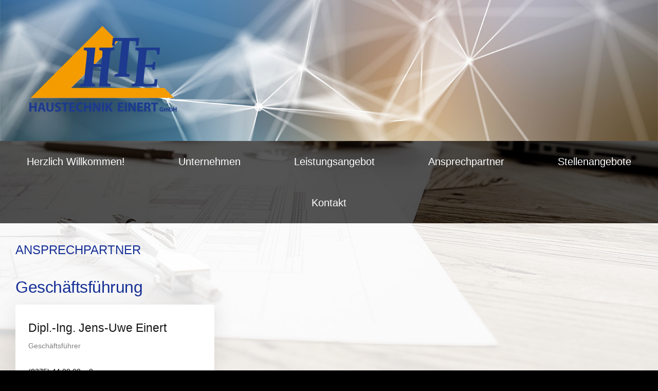

--- FILE ---
content_type: text/css
request_url: https://hte-zw.de/wp/wp-content/uploads/elementor/css/post-251.css?ver=1768958886
body_size: 1590
content:
.elementor-kit-251{--e-global-color-primary:#163096;--e-global-color-secondary:#54595F;--e-global-color-text:#2D2D2D;--e-global-color-accent:#F88021;--e-global-typography-primary-font-weight:600;--e-global-typography-secondary-font-weight:400;--e-global-typography-text-font-weight:400;--e-global-typography-accent-font-weight:500;}.elementor-kit-251 button,.elementor-kit-251 input[type="button"],.elementor-kit-251 input[type="submit"],.elementor-kit-251 .elementor-button{background-color:#FFFFFF;font-family:"Poppins", Sans-serif;font-size:18px;color:#F88021;box-shadow:0px 0px 10px 0px rgba(0,0,0,0.5);padding:15px 15px 15px 15px;}.elementor-kit-251 button:hover,.elementor-kit-251 button:focus,.elementor-kit-251 input[type="button"]:hover,.elementor-kit-251 input[type="button"]:focus,.elementor-kit-251 input[type="submit"]:hover,.elementor-kit-251 input[type="submit"]:focus,.elementor-kit-251 .elementor-button:hover,.elementor-kit-251 .elementor-button:focus{background-color:#F88021;color:#FFFFFF;}.elementor-kit-251 h2{font-weight:300;}.elementor-section.elementor-section-boxed > .elementor-container{max-width:1680px;}.e-con{--container-max-width:1680px;}.elementor-widget:not(:last-child){margin-block-end:20px;}.elementor-element{--widgets-spacing:20px 20px;--widgets-spacing-row:20px;--widgets-spacing-column:20px;}{}h1.entry-title{display:var(--page-title-display);}@media(max-width:1024px){.elementor-section.elementor-section-boxed > .elementor-container{max-width:1024px;}.e-con{--container-max-width:1024px;}}@media(max-width:767px){.elementor-section.elementor-section-boxed > .elementor-container{max-width:767px;}.e-con{--container-max-width:767px;}}

--- FILE ---
content_type: text/css
request_url: https://hte-zw.de/wp/wp-content/uploads/elementor/css/post-23.css?ver=1768967013
body_size: 7580
content:
.elementor-widget-heading .elementor-heading-title{font-weight:var( --e-global-typography-primary-font-weight );color:var( --e-global-color-primary );}.elementor-23 .elementor-element.elementor-element-947f5fe .elementor-heading-title{font-weight:300;}.elementor-23 .elementor-element.elementor-element-650142c0 > .elementor-element-populated{margin:0px 20px 0px 0px;--e-column-margin-right:20px;--e-column-margin-left:0px;}.elementor-widget-ha-member .ha-member-name{font-weight:var( --e-global-typography-secondary-font-weight );}.elementor-widget-ha-member .ha-member-position{font-weight:var( --e-global-typography-text-font-weight );}.elementor-widget-ha-member .ha-member-bio{font-weight:var( --e-global-typography-text-font-weight );}.elementor-widget-ha-member .ha-btn{font-weight:var( --e-global-typography-accent-font-weight );}.elementor-23 .elementor-element.elementor-element-cc123d0 .ha-member-figure img{transition-duration:0.2s;}.elementor-23 .elementor-element.elementor-element-cc123d0 .ha-member-name{margin-bottom:1px;}.elementor-23 .elementor-element.elementor-element-3b083bf > .elementor-element-populated{margin:0px 10px 0px 10px;--e-column-margin-right:10px;--e-column-margin-left:10px;}.elementor-23 .elementor-element.elementor-element-a6e0858 > .elementor-element-populated{margin:0px 0px 0px 20px;--e-column-margin-right:0px;--e-column-margin-left:20px;}.elementor-23 .elementor-element.elementor-element-8f1851d > .elementor-widget-container{margin:20px 0px 0px 0px;}.elementor-23 .elementor-element.elementor-element-8f1851d .elementor-heading-title{font-weight:300;}.elementor-23 .elementor-element.elementor-element-c1e6199 > .elementor-element-populated{margin:0px 20px 0px 0px;--e-column-margin-right:20px;--e-column-margin-left:0px;}.elementor-23 .elementor-element.elementor-element-03cedc7 .ha-member-figure img{transition-duration:0.2s;}.elementor-23 .elementor-element.elementor-element-03cedc7 .ha-member-name{margin-bottom:1px;}.elementor-23 .elementor-element.elementor-element-43fe7d0 > .elementor-element-populated{margin:0px 10px 0px 10px;--e-column-margin-right:10px;--e-column-margin-left:10px;}.elementor-23 .elementor-element.elementor-element-352144b > .elementor-element-populated{margin:0px 0px 0px 20px;--e-column-margin-right:0px;--e-column-margin-left:20px;}.elementor-23 .elementor-element.elementor-element-7824f63 > .elementor-widget-container{margin:20px 0px 0px 0px;}.elementor-23 .elementor-element.elementor-element-7824f63 .elementor-heading-title{font-weight:300;}.elementor-23 .elementor-element.elementor-element-55e556d > .elementor-element-populated{margin:0px 20px 0px 0px;--e-column-margin-right:20px;--e-column-margin-left:0px;}.elementor-23 .elementor-element.elementor-element-e195d49 .ha-member-figure img{transition-duration:0.2s;}.elementor-23 .elementor-element.elementor-element-e195d49 .ha-member-name{margin-bottom:1px;}.elementor-23 .elementor-element.elementor-element-29fb1ed > .elementor-element-populated{margin:0px 10px 0px 10px;--e-column-margin-right:10px;--e-column-margin-left:10px;}.elementor-23 .elementor-element.elementor-element-2184855 .ha-member-figure img{transition-duration:0.2s;}.elementor-23 .elementor-element.elementor-element-2184855 .ha-member-name{margin-bottom:1px;}.elementor-23 .elementor-element.elementor-element-199aeae > .elementor-element-populated{margin:0px 0px 0px 20px;--e-column-margin-right:0px;--e-column-margin-left:20px;}.elementor-23 .elementor-element.elementor-element-b0d276c > .elementor-widget-container{margin:20px 0px 0px 0px;}.elementor-23 .elementor-element.elementor-element-b0d276c .elementor-heading-title{font-weight:300;}.elementor-23 .elementor-element.elementor-element-a8d0498 > .elementor-element-populated{margin:0px 20px 0px 0px;--e-column-margin-right:20px;--e-column-margin-left:0px;}.elementor-23 .elementor-element.elementor-element-b901570 .ha-member-figure img{transition-duration:0.2s;}.elementor-23 .elementor-element.elementor-element-b901570 .ha-member-name{margin-bottom:1px;}.elementor-23 .elementor-element.elementor-element-7faf7ed > .elementor-element-populated{margin:0px 10px 0px 10px;--e-column-margin-right:10px;--e-column-margin-left:10px;}.elementor-23 .elementor-element.elementor-element-7a21937 .ha-member-figure img{transition-duration:0.2s;}.elementor-23 .elementor-element.elementor-element-7a21937 .ha-member-name{margin-bottom:1px;}.elementor-23 .elementor-element.elementor-element-b57bf36 > .elementor-element-populated{margin:0px 0px 0px 20px;--e-column-margin-right:0px;--e-column-margin-left:20px;}.elementor-23 .elementor-element.elementor-element-490bd32 .ha-member-figure img{transition-duration:0.2s;}.elementor-23 .elementor-element.elementor-element-490bd32 .ha-member-name{margin-bottom:1px;}.elementor-23 .elementor-element.elementor-element-9058637{padding:20px 0px 0px 0px;}.elementor-23 .elementor-element.elementor-element-b91806b > .elementor-element-populated{margin:0px 20px 0px 0px;--e-column-margin-right:20px;--e-column-margin-left:0px;}.elementor-23 .elementor-element.elementor-element-ae5ff16 .ha-member-figure img{transition-duration:0.2s;}.elementor-23 .elementor-element.elementor-element-ae5ff16 .ha-member-name{margin-bottom:1px;}.elementor-23 .elementor-element.elementor-element-6823347 > .elementor-element-populated{margin:0px 10px 0px 10px;--e-column-margin-right:10px;--e-column-margin-left:10px;}.elementor-23 .elementor-element.elementor-element-ebcb518 .ha-member-figure img{transition-duration:0.2s;}.elementor-23 .elementor-element.elementor-element-ebcb518 .ha-member-name{margin-bottom:1px;}.elementor-23 .elementor-element.elementor-element-c16421a > .elementor-element-populated{margin:0px 0px 0px 20px;--e-column-margin-right:0px;--e-column-margin-left:20px;}@media(max-width:767px){.elementor-23 .elementor-element.elementor-element-650142c0 > .elementor-element-populated{margin:0px 0px 0px 0px;--e-column-margin-right:0px;--e-column-margin-left:0px;}.elementor-23 .elementor-element.elementor-element-c1e6199 > .elementor-element-populated{margin:0px 0px 0px 0px;--e-column-margin-right:0px;--e-column-margin-left:0px;}.elementor-23 .elementor-element.elementor-element-43fe7d0 > .elementor-element-populated{margin:0px 0px 0px 0px;--e-column-margin-right:0px;--e-column-margin-left:0px;}.elementor-23 .elementor-element.elementor-element-55e556d > .elementor-element-populated{margin:0px 0px 0px 0px;--e-column-margin-right:0px;--e-column-margin-left:0px;}.elementor-23 .elementor-element.elementor-element-29fb1ed > .elementor-element-populated{margin:0px 0px 0px 0px;--e-column-margin-right:0px;--e-column-margin-left:0px;}.elementor-23 .elementor-element.elementor-element-a8d0498 > .elementor-element-populated{margin:0px 0px 0px 0px;--e-column-margin-right:0px;--e-column-margin-left:0px;}.elementor-23 .elementor-element.elementor-element-7faf7ed > .elementor-element-populated{margin:0px 0px 0px 0px;--e-column-margin-right:0px;--e-column-margin-left:0px;}.elementor-23 .elementor-element.elementor-element-b57bf36 > .elementor-element-populated{margin:0px 0px 0px 0px;--e-column-margin-right:0px;--e-column-margin-left:0px;}.elementor-23 .elementor-element.elementor-element-b91806b > .elementor-element-populated{margin:0px 0px 0px 0px;--e-column-margin-right:0px;--e-column-margin-left:0px;}.elementor-23 .elementor-element.elementor-element-6823347 > .elementor-element-populated{margin:0px 0px 0px 0px;--e-column-margin-right:0px;--e-column-margin-left:0px;}.elementor-23 .elementor-element.elementor-element-c16421a > .elementor-element-populated{margin:0px 0px 0px 0px;--e-column-margin-right:0px;--e-column-margin-left:0px;}}

--- FILE ---
content_type: text/css
request_url: https://hte-zw.de/wp/wp-content/uploads/elementor/css/post-267.css?ver=1768958886
body_size: 11728
content:
.elementor-267 .elementor-element.elementor-element-7a0bb39 > .elementor-background-overlay{opacity:0.5;}.elementor-267 .elementor-element.elementor-element-7a0bb39{margin-top:50px;margin-bottom:0px;padding:0px 0px 0px 0px;}.elementor-267 .elementor-element.elementor-element-8c73254 > .elementor-element-populated{transition:background 0.3s, border 0.3s, border-radius 0.3s, box-shadow 0.3s;padding:0px 0px 0px 0px;}.elementor-267 .elementor-element.elementor-element-8c73254 > .elementor-element-populated > .elementor-background-overlay{transition:background 0.3s, border-radius 0.3s, opacity 0.3s;}.elementor-widget-navigation-menu .menu-item a.hfe-menu-item.elementor-button{background-color:var( --e-global-color-accent );font-weight:var( --e-global-typography-accent-font-weight );}.elementor-widget-navigation-menu .menu-item a.hfe-menu-item.elementor-button:hover{background-color:var( --e-global-color-accent );}.elementor-widget-navigation-menu a.hfe-menu-item, .elementor-widget-navigation-menu a.hfe-sub-menu-item{font-weight:var( --e-global-typography-primary-font-weight );}.elementor-widget-navigation-menu .menu-item a.hfe-menu-item, .elementor-widget-navigation-menu .sub-menu a.hfe-sub-menu-item{color:var( --e-global-color-text );}.elementor-widget-navigation-menu .menu-item a.hfe-menu-item:hover,
								.elementor-widget-navigation-menu .sub-menu a.hfe-sub-menu-item:hover,
								.elementor-widget-navigation-menu .menu-item.current-menu-item a.hfe-menu-item,
								.elementor-widget-navigation-menu .menu-item a.hfe-menu-item.highlighted,
								.elementor-widget-navigation-menu .menu-item a.hfe-menu-item:focus{color:var( --e-global-color-accent );}.elementor-widget-navigation-menu .hfe-nav-menu-layout:not(.hfe-pointer__framed) .menu-item.parent a.hfe-menu-item:before,
								.elementor-widget-navigation-menu .hfe-nav-menu-layout:not(.hfe-pointer__framed) .menu-item.parent a.hfe-menu-item:after{background-color:var( --e-global-color-accent );}.elementor-widget-navigation-menu .hfe-nav-menu-layout:not(.hfe-pointer__framed) .menu-item.parent .sub-menu .hfe-has-submenu-container a:after{background-color:var( --e-global-color-accent );}.elementor-widget-navigation-menu .hfe-pointer__framed .menu-item.parent a.hfe-menu-item:before,
								.elementor-widget-navigation-menu .hfe-pointer__framed .menu-item.parent a.hfe-menu-item:after{border-color:var( --e-global-color-accent );}
							.elementor-widget-navigation-menu .sub-menu li a.hfe-sub-menu-item,
							.elementor-widget-navigation-menu nav.hfe-dropdown li a.hfe-sub-menu-item,
							.elementor-widget-navigation-menu nav.hfe-dropdown li a.hfe-menu-item,
							.elementor-widget-navigation-menu nav.hfe-dropdown-expandible li a.hfe-menu-item,
							.elementor-widget-navigation-menu nav.hfe-dropdown-expandible li a.hfe-sub-menu-item{font-weight:var( --e-global-typography-accent-font-weight );}.elementor-267 .elementor-element.elementor-element-2705dc5 .menu-item a.hfe-menu-item{padding-left:15px;padding-right:15px;}.elementor-267 .elementor-element.elementor-element-2705dc5 .menu-item a.hfe-sub-menu-item{padding-left:calc( 15px + 20px );padding-right:15px;}.elementor-267 .elementor-element.elementor-element-2705dc5 .hfe-nav-menu__layout-vertical .menu-item ul ul a.hfe-sub-menu-item{padding-left:calc( 15px + 40px );padding-right:15px;}.elementor-267 .elementor-element.elementor-element-2705dc5 .hfe-nav-menu__layout-vertical .menu-item ul ul ul a.hfe-sub-menu-item{padding-left:calc( 15px + 60px );padding-right:15px;}.elementor-267 .elementor-element.elementor-element-2705dc5 .hfe-nav-menu__layout-vertical .menu-item ul ul ul ul a.hfe-sub-menu-item{padding-left:calc( 15px + 80px );padding-right:15px;}.elementor-267 .elementor-element.elementor-element-2705dc5 .menu-item a.hfe-menu-item, .elementor-267 .elementor-element.elementor-element-2705dc5 .menu-item a.hfe-sub-menu-item{padding-top:15px;padding-bottom:15px;}.elementor-267 .elementor-element.elementor-element-2705dc5 ul.sub-menu{width:220px;}.elementor-267 .elementor-element.elementor-element-2705dc5 .sub-menu a.hfe-sub-menu-item,
						 .elementor-267 .elementor-element.elementor-element-2705dc5 nav.hfe-dropdown li a.hfe-menu-item,
						 .elementor-267 .elementor-element.elementor-element-2705dc5 nav.hfe-dropdown li a.hfe-sub-menu-item,
						 .elementor-267 .elementor-element.elementor-element-2705dc5 nav.hfe-dropdown-expandible li a.hfe-menu-item,
						 .elementor-267 .elementor-element.elementor-element-2705dc5 nav.hfe-dropdown-expandible li a.hfe-sub-menu-item{padding-top:15px;padding-bottom:15px;}.elementor-267 .elementor-element.elementor-element-2705dc5 > .elementor-widget-container{margin:0px 0px 0px 0px;padding:0px 0px 0px 0px;}.elementor-267 .elementor-element.elementor-element-2705dc5 a.hfe-menu-item, .elementor-267 .elementor-element.elementor-element-2705dc5 a.hfe-sub-menu-item{font-size:19px;font-weight:400;}.elementor-267 .elementor-element.elementor-element-2705dc5 .menu-item a.hfe-menu-item, .elementor-267 .elementor-element.elementor-element-2705dc5 .sub-menu, .elementor-267 .elementor-element.elementor-element-2705dc5 nav.hfe-dropdown, .elementor-267 .elementor-element.elementor-element-2705dc5 .hfe-dropdown-expandible{background-color:#FFFFFFA8;}.elementor-267 .elementor-element.elementor-element-2705dc5 .sub-menu,
								.elementor-267 .elementor-element.elementor-element-2705dc5 nav.hfe-dropdown,
								.elementor-267 .elementor-element.elementor-element-2705dc5 nav.hfe-dropdown-expandible,
								.elementor-267 .elementor-element.elementor-element-2705dc5 nav.hfe-dropdown .menu-item a.hfe-menu-item,
								.elementor-267 .elementor-element.elementor-element-2705dc5 nav.hfe-dropdown .menu-item a.hfe-sub-menu-item{background-color:#fff;}.elementor-267 .elementor-element.elementor-element-2705dc5 .sub-menu li.menu-item:not(:last-child),
						.elementor-267 .elementor-element.elementor-element-2705dc5 nav.hfe-dropdown li.menu-item:not(:last-child),
						.elementor-267 .elementor-element.elementor-element-2705dc5 nav.hfe-dropdown-expandible li.menu-item:not(:last-child){border-bottom-style:solid;border-bottom-color:#c4c4c4;border-bottom-width:1px;}.elementor-267 .elementor-element.elementor-element-5441e35 .menu-item a.hfe-menu-item{padding-left:15px;padding-right:15px;}.elementor-267 .elementor-element.elementor-element-5441e35 .menu-item a.hfe-sub-menu-item{padding-left:calc( 15px + 20px );padding-right:15px;}.elementor-267 .elementor-element.elementor-element-5441e35 .hfe-nav-menu__layout-vertical .menu-item ul ul a.hfe-sub-menu-item{padding-left:calc( 15px + 40px );padding-right:15px;}.elementor-267 .elementor-element.elementor-element-5441e35 .hfe-nav-menu__layout-vertical .menu-item ul ul ul a.hfe-sub-menu-item{padding-left:calc( 15px + 60px );padding-right:15px;}.elementor-267 .elementor-element.elementor-element-5441e35 .hfe-nav-menu__layout-vertical .menu-item ul ul ul ul a.hfe-sub-menu-item{padding-left:calc( 15px + 80px );padding-right:15px;}.elementor-267 .elementor-element.elementor-element-5441e35 .menu-item a.hfe-menu-item, .elementor-267 .elementor-element.elementor-element-5441e35 .menu-item a.hfe-sub-menu-item{padding-top:15px;padding-bottom:15px;}.elementor-267 .elementor-element.elementor-element-5441e35 .sub-menu a.hfe-sub-menu-item,
						 .elementor-267 .elementor-element.elementor-element-5441e35 nav.hfe-dropdown li a.hfe-menu-item,
						 .elementor-267 .elementor-element.elementor-element-5441e35 nav.hfe-dropdown li a.hfe-sub-menu-item,
						 .elementor-267 .elementor-element.elementor-element-5441e35 nav.hfe-dropdown-expandible li a.hfe-menu-item,
						 .elementor-267 .elementor-element.elementor-element-5441e35 nav.hfe-dropdown-expandible li a.hfe-sub-menu-item{padding-top:15px;padding-bottom:15px;}.elementor-267 .elementor-element.elementor-element-5441e35 > .elementor-widget-container{margin:0px 0px 0px 0px;padding:0px 0px 0px 0px;}.elementor-267 .elementor-element.elementor-element-5441e35 a.hfe-menu-item, .elementor-267 .elementor-element.elementor-element-5441e35 a.hfe-sub-menu-item{font-size:19px;font-weight:400;}.elementor-267 .elementor-element.elementor-element-5441e35 .menu-item a.hfe-menu-item, .elementor-267 .elementor-element.elementor-element-5441e35 .sub-menu, .elementor-267 .elementor-element.elementor-element-5441e35 nav.hfe-dropdown, .elementor-267 .elementor-element.elementor-element-5441e35 .hfe-dropdown-expandible{background-color:#FFFFFFA8;}.elementor-267 .elementor-element.elementor-element-5441e35 .sub-menu,
								.elementor-267 .elementor-element.elementor-element-5441e35 nav.hfe-dropdown,
								.elementor-267 .elementor-element.elementor-element-5441e35 nav.hfe-dropdown-expandible,
								.elementor-267 .elementor-element.elementor-element-5441e35 nav.hfe-dropdown .menu-item a.hfe-menu-item,
								.elementor-267 .elementor-element.elementor-element-5441e35 nav.hfe-dropdown .menu-item a.hfe-sub-menu-item{background-color:#fff;}.elementor-267 .elementor-element.elementor-element-5441e35 .sub-menu li.menu-item:not(:last-child),
						.elementor-267 .elementor-element.elementor-element-5441e35 nav.hfe-dropdown li.menu-item:not(:last-child),
						.elementor-267 .elementor-element.elementor-element-5441e35 nav.hfe-dropdown-expandible li.menu-item:not(:last-child){border-bottom-style:solid;border-bottom-color:#c4c4c4;border-bottom-width:1px;}.elementor-267 .elementor-element.elementor-element-33accb8{border-style:solid;border-width:9px 0px 0px 0px;border-color:#FC7600;margin-top:0px;margin-bottom:0px;padding:0px 0px 0px 0px;}.elementor-267 .elementor-element.elementor-element-33accb8, .elementor-267 .elementor-element.elementor-element-33accb8 > .elementor-background-overlay{border-radius:0px 0px 0px 0px;}.elementor-267 .elementor-element.elementor-element-56b3ebd > .elementor-element-populated{padding:0px 0px 0px 0px;}.elementor-widget-image .widget-image-caption{color:var( --e-global-color-text );font-weight:var( --e-global-typography-text-font-weight );}.elementor-267 .elementor-element.elementor-element-d4cb745{text-align:start;}.elementor-267 .elementor-element.elementor-element-8ea123d > .elementor-element-populated{padding:30px 0px 0px 20px;}.elementor-widget-heading .elementor-heading-title{font-weight:var( --e-global-typography-primary-font-weight );color:var( --e-global-color-primary );}.elementor-267 .elementor-element.elementor-element-3e79cf7 .elementor-heading-title{font-size:22px;font-weight:400;color:#313131;}.elementor-widget-text-editor{font-weight:var( --e-global-typography-text-font-weight );color:var( --e-global-color-text );}.elementor-widget-text-editor.elementor-drop-cap-view-stacked .elementor-drop-cap{background-color:var( --e-global-color-primary );}.elementor-widget-text-editor.elementor-drop-cap-view-framed .elementor-drop-cap, .elementor-widget-text-editor.elementor-drop-cap-view-default .elementor-drop-cap{color:var( --e-global-color-primary );border-color:var( --e-global-color-primary );}.elementor-267 .elementor-element.elementor-element-d7b5c42{font-weight:400;}.elementor-267 .elementor-element.elementor-element-92bba6a > .elementor-element-populated{border-style:solid;border-width:0px 0px 0px 2px;border-color:#FFFFFF;padding:30px 0px 0px 20px;}.elementor-267 .elementor-element.elementor-element-57f9311 .elementor-heading-title{font-size:22px;font-weight:400;color:#313131;}@media(max-width:767px){.elementor-267 .elementor-element.elementor-element-92bba6a > .elementor-element-populated{padding:30px 0px 30px 20px;}}@media(min-width:768px){.elementor-267 .elementor-element.elementor-element-56b3ebd{width:30.394%;}.elementor-267 .elementor-element.elementor-element-8ea123d{width:32.05%;}.elementor-267 .elementor-element.elementor-element-92bba6a{width:37.222%;}}

--- FILE ---
content_type: text/css
request_url: https://hte-zw.de/wp/wp-content/themes/hueman/assets/front/css/main.min.css?ver=3.3.27
body_size: 89966
content:
a,abbr,acronym,address,applet,article,aside,audio,b,big,blockquote,body,canvas,caption,center,cite,code,dd,del,details,dfn,div,dl,dt,em,embed,fieldset,figcaption,figure,footer,form,h1,h2,h3,h4,h5,h6,header,hgroup,html,i,iframe,img,ins,kbd,label,legend,li,mark,menu,nav,object,ol,output,p,pre,q,ruby,s,samp,section,small,span,strike,strong,sub,summary,sup,table,tbody,td,tfoot,th,thead,time,tr,tt,u,ul,var,video{margin:0;padding:0;border:0;font:inherit;vertical-align:baseline}

article,aside,details,figcaption,figure,footer,header,hgroup,menu,nav,section{display:block}

ol,ul{list-style:none}

blockquote,q{quotes:none}

blockquote:after,blockquote:before,q:after,q:before{content:'';content:none}

table{border-collapse:collapse;border-spacing:0}

.ie8 #footer .alx-posts .post-item-title,.ie8 .sidebar.s1 .alx-posts .post-item-title,.ie8.single .related-posts .post-title,body.ie8{font-weight:400}

.ie8 .author-bio .bio-avatar:after,.ie8 .commentlist li.bypostauthor>.comment-body:after{display:none}

.ie8 .nav li>a:after,.ie8 .nav>li>a:after{content:""!important}

.ie8 #nav-header .nav>li:hover>a,.ie8 #nav-header .nav>li>a:hover,.ie8 #nav-topbar .nav>li:hover>a,.ie8 #nav-topbar .nav>li>a:hover,.ie8 .search-expand-inner,.ie8 .toggle-search.active,.ie8 .toggle-search:hover{background:url(../img/opacity-10.png)}

.ie8 .flex-direction-nav a,.ie8 .image-caption,.ie8 .page-image-text .description i,.ie8 .thumb-icon{background:url(../img/ie/opacity-70.png)}

.ie8 .entry .gallery .gallery-caption{background:url(../img/ie/opacity-80-light.png)}

#wp-admin-bar-tc-hueman-help .ab-item:before,li#wp-admin-bar-tc-hueman-help a:before{font-family:'Font Awesome\ 5 Free';font-weight:400;font-variant:normal;text-transform:none;font-style:normal;line-height:1;-webkit-font-smoothing:antialiased;-moz-osx-font-smoothing:grayscale;content:"\f1cd";color:#FFF;padding-right:0;margin-right:0;top:2px;position:relative}

.nav-text,body{line-height:1.5em}

li#wp-admin-bar-tc-hueman-help a{color:#FFF;text-decoration:none;text-shadow:0 -1px 0 rgba(0,0,0,.25);background-color:#8DA65A;background-image:-moz-linear-gradient(top,#008ec2,#006799);background-image:-webkit-gradient(linear,0 0,0 100%,from(#008ec2),to(#006799));background-image:-webkit-linear-gradient(top,#008ec2,#006799);background-image:-o-linear-gradient(top,#008ec2,#006799);background-image:linear-gradient(to bottom,#008ec2,#006799);background-repeat:repeat-x;border-color:#006799;border-color:rgba(0,0,0,.1) rgba(0,0,0,.1) rgba(0,0,0,.25);filter:progid:DXImageTransform.Microsoft.gradient(enabled=false)}

html{-webkit-font-smoothing:antialiased}

body{background:#eaeaea;font-size:1rem;color:#666;font-weight:300;font-family:Titillium,Arial,sans-serif}

::selection{background:#16cfc1;color:#fff}

::-moz-selection{background:#16cfc1;color:#fff}

a{color:#16cfc1;text-decoration:none;outline:0}

a:hover{color:#444}

img{max-width:100%;height:auto}

a,a:after,a:before{-webkit-transition:all .2s ease;-moz-transition:all .2s ease;-o-transition:all .2s ease;transition:all .2s ease}

a img{-webkit-transition:opacity .2s ease;-moz-transition:opacity .2s ease;-o-transition:opacity .2s ease;transition:opacity .2s ease}

address,cite,em{font-style:italic}

strong{font-weight:600}

.alignleft,.left{float:left}

.alignright,.right{float:right}

.aligncenter{margin-left:auto;margin-right:auto}

.clear{clear:both;display:block;overflow:hidden;visibility:hidden;width:0;height:0}

.group:after,.group:before{content:"";display:table}

.group:after{clear:both}

.group{zoom:1}

.fab,.far,.fas{width:1em;text-align:center}

@font-face{font-family:Titillium;src:url(../fonts/titillium-light-webfont.eot);src:url(../fonts/titillium-light-webfont.svg#titillium-light-webfont) format('svg'),url(../fonts/titillium-light-webfont.eot?#iefix) format('embedded-opentype'),url(../fonts/titillium-light-webfont.woff) format('woff'),url(../fonts/titillium-light-webfont.ttf) format('truetype');font-weight:300;font-style:normal}

@font-face{font-family:Titillium;src:url(../fonts/titillium-lightitalic-webfont.eot);src:url(../fonts/titillium-lightitalic-webfont.svg#titillium-lightitalic-webfont) format('svg'),url(../fonts/titillium-lightitalic-webfont.eot?#iefix) format('embedded-opentype'),url(../fonts/titillium-lightitalic-webfont.woff) format('woff'),url(../fonts/titillium-lightitalic-webfont.ttf) format('truetype');font-weight:300;font-style:italic}

@font-face{font-family:Titillium;src:url(../fonts/titillium-regular-webfont.eot);src:url(../fonts/titillium-regular-webfont.svg#titillium-regular-webfont) format('svg'),url(../fonts/titillium-regular-webfont.eot?#iefix) format('embedded-opentype'),url(../fonts/titillium-regular-webfont.woff) format('woff'),url(../fonts/titillium-regular-webfont.ttf) format('truetype');font-weight:400;font-style:normal}

@font-face{font-family:Titillium;src:url(../fonts/titillium-regularitalic-webfont.eot);src:url(../fonts/titillium-regularitalic-webfont.svg#titillium-regular-webfont) format('svg'),url(../fonts/titillium-regularitalic-webfont.eot?#iefix) format('embedded-opentype'),url(../fonts/titillium-regularitalic-webfont.woff) format('woff'),url(../fonts/titillium-regularitalic-webfont.ttf) format('truetype');font-weight:400;font-style:italic}

@font-face{font-family:Titillium;src:url(../fonts/titillium-semibold-webfont.eot);src:url(../fonts/titillium-semibold-webfont.svg#titillium-semibold-webfont) format('svg'),url(../fonts/titillium-semibold-webfont.eot?#iefix) format('embedded-opentype'),url(../fonts/titillium-semibold-webfont.woff) format('woff'),url(../fonts/titillium-semibold-webfont.ttf) format('truetype');font-weight:600;font-style:normal}

button,input,label,select,textarea{font-family:inherit;}

.entry blockquote:before,.themeform.searchform div:after{font-family:'Font Awesome 5 Free';-moz-osx-font-smoothing:grayscale;-webkit-font-smoothing:antialiased;font-variant:normal;text-rendering:auto}

.themeform button,.themeform input,.themeform label,.themeform select,.themeform textarea{font-size:.875em}

.themeform button::-moz-focus-inner,.themeform input::-moz-focus-inner{border:0;padding:0}

.themeform .woocommerce #respond input#submit,.themeform .woocommerce a.button,.themeform .woocommerce button.button,.themeform .woocommerce input.button,.themeform button,.themeform input[type=text],.themeform input[type=password],.themeform input[type=email],.themeform input[type=url],.themeform input[type=tel],.themeform input[type=number],.themeform input[type=submit],.themeform select,.themeform textarea{margin:0;-moz-box-sizing:border-box;-webkit-box-sizing:border-box;box-sizing:border-box;-webkit-border-radius:0;border-radius:0}

.themeform button,.themeform input,.themeform select,.themeform textarea{-moz-appearance:none;-webkit-appearance:none;-moz-transition:all .2s ease;-webkit-transition:all .2s ease;transition:all .2s ease}

.themeform input[type=checkbox]{-moz-appearance:checkbox;-webkit-appearance:checkbox}

.themeform input[type=radio]{-moz-appearance:radio;-webkit-appearance:radio}

.themeform label{font-weight:600;color:#444}

.themeform input[type=text],.themeform input[type=password],.themeform input[type=email],.themeform input[type=url],.themeform input[type=tel],.themeform input[type=number],.themeform select,.themeform textarea{border-top:0;border-right:0;border-left:0;border-bottom:2px solid #ddd;color:#777;display:block;min-width:100%;outline:0;padding:7px 8px}

.themeform input[type=text]:focus,.themeform input[type=password]:focus,.themeform input[type=email]:focus,.themeform input[type=url]:focus,.themeform input[type=tel]:focus,.themeform input[type=number]:focus,.themeform select:focus,.themeform textarea:focus{border-color:#ccc;color:#444;-webkit-box-shadow:0 0 3px rgba(0,0,0,.1);box-shadow:0 0 3px rgba(0,0,0,.1)}

.themeform label .required{color:#16cfc1}

.themeform button[type=submit],.themeform input[type=submit]{background:#16cfc1;color:#fff;padding:8px 14px;font-weight:600;display:inline-block;border:none;cursor:pointer;-webkit-border-radius:3px;border-radius:3px}

.themeform .woocommerce #respond input#submit,.themeform .woocommerce a.button,.themeform .woocommerce button.button,.themeform .woocommerce input.button{background:#efb93f;color:#fff;padding:8px 14px;font-weight:600;display:inline-block;border:none;cursor:pointer;-webkit-border-radius:3px;border-radius:3px}

.themeform .woocommerce #respond input#submit.alt,.themeform .woocommerce a.button.alt,.themeform .woocommerce button.button.alt,.themeform .woocommerce input.button.alt{background:#16cfc1}

.themeform .woocommerce #respond input#submit.alt:hover,.themeform .woocommerce #respond input#submit:hover,.themeform .woocommerce a.button.alt:hover,.themeform .woocommerce a.button:hover,.themeform .woocommerce button.button.alt:hover,.themeform .woocommerce button.button:hover,.themeform .woocommerce input.button.alt:hover .themeform input[type=submit]:hover,.themeform .woocommerce input.button:hover,.themeform button[type=submit]:hover{background:#444;color:#fff}

.themeform #add_payment_method .wc-proceed-to-checkout a.checkout-button,.woocommerce-cart .themeform .wc-proceed-to-checkout a.checkout-button,.woocommerce-checkout .themeform .wc-proceed-to-checkout a.checkout-button{display:block;padding:1em}

.themeform.searchform div{position:relative}

.themeform.searchform div input{padding-left:26px;line-height:20px}

.themeform.searchform div:after{color:#ccc;line-height:1.714em;font-size:.875em;content:"\f002";position:absolute;left:10px;top:8px;font-weight:900;font-style:normal}

.entry{font-size:1.125em;line-height:1.6em}

.entry dd,.entry p{margin-bottom:1em}

.entry dt{color:#444;font-weight:600}

.entry ol,.entry ul{margin:0 0 15px 30px}

.entry ol ol,.entry ol ul,.entry ul ol,.entry ul ul{margin-bottom:0}

.entry li{margin:0}

.entry ol ul li,.entry ul li{list-style:square}

.entry .woocommerce ul li,.woocommerce .entry #reviews #comments ol.commentlist li{list-style:none}

.entry ol li,.entry ol ul ol li{list-style:decimal}

.entry address{margin-bottom:1em}

.entry blockquote{position:relative;color:#777;font-style:italic;margin:0 0 20px;padding-left:50px}

.entry blockquote p{margin-bottom:.75em}

.entry blockquote:before{content:"\f10d";color:#ccc;font-size:32px;font-weight:900;font-style:normal;text-align:center;position:absolute;left:0;top:0}

.entry blockquote.twitter-tweet:before{content:"\f099"}

.comment code,.entry code,.entry pre{font-family:Monaco,"Courier New","DejaVu Sans Mono","Bitstream Vera Sans Mono",monospace;font-size:.6875em}

.entry pre{background:url(../img/pre.png) top;padding:18px 20px;margin:30px 0;border:1px solid #ddd;line-height:19px;white-space:pre-wrap;word-wrap:break-word;overflow-x:auto;overflow-y:hidden}

.comment code,.entry code{background:#eee;padding:0 3px}

.entry ins{background:#fff486}

.entry .wp-caption,.entry table tr.alt{}

.entry sub,.entry sup{font-size:62.5%}

.entry sub{vertical-align:sub}

.entry sup{vertical-align:super}

.entry attachment img,.entry img.size-auto,.entry img.size-large,.entry img.size-medium{max-width:100%;height:auto}

.entry img.alignleft{margin:18px 20px 18px 0}

.entry img.alignright{margin:0 0 0 20px;border:1px solid black;}

.entry img.aligncenter{margin:18px auto;clear:both;display:block}

.entry img .size-full{width:100%!important}

.entry .gallery img,.entry img.wp-smiley{margin:0}

.entry .wp-caption{max-width:100%;margin-bottom:14px;padding-top:5px;text-align:center}

.entry .wp-caption a{border-bottom:none}

.entry table td,.entry table th{text-align:left;border-bottom:1px solid #f1f1f1}

.entry .wp-caption img{margin:0;max-width:100%;height:auto}

.entry .wp-caption.alignleft{margin-right:20px}

.entry .wp-caption.alignright{margin-left:20px}

.entry .wp-caption.alignnone{width:100%!important;overflow:hidden}

.entry .wp-caption.alignnone img{margin:0 auto;max-width:100%!important}

.entry .wp-caption-text{font-style:italic;color:#999;font-size:.8125em;padding:0 0 8px;margin:0}

.entry table{font-size:.875em;margin-bottom:1.5em;width:100%;text-align:center}

.entry table td{padding:5px;vertical-align:middle}

.entry table th{font-weight:600;border-top:1px solid #f1f1f1;padding:10px 5px}

.entry .gallery{clear:both;overflow:hidden;width:100%;margin:15px 0!important}

.entry .gallery img{display:block;width:100%;height:auto;border-width:1px 2px!important;border-color:transparent!important}

.entry .gallery .gallery-item{position:relative;overflow:hidden;border-color:transparent;margin-top:0!important}

.entry .gallery .gallery-caption{background:rgba(255,255,255,.8);color:#333;font-size:.8125em;line-height:1.4em;padding:10px 0;text-align:left;text-indent:10px;font-style:normal;margin:0;bottom:-44px;left:2px;right:2px;overflow:hidden;position:absolute;text-overflow:ellipsis;white-space:nowrap;width:100%;transition:all .2s ease;-o-transition:all .2s ease;-moz-transition:all .2s ease;-webkit-transition:all .2s ease}

.entry .gallery .gallery-item:hover .gallery-caption{bottom:0}

.entry .gallery-columns-5 .gallery-caption,.entry .gallery-columns-6 .gallery-caption,.entry .gallery-columns-7 .gallery-caption,.entry .gallery-columns-8 .gallery-caption,.entry .gallery-columns-9 .gallery-caption{display:none!important}

h1,h2,h3,h4,h5,h6{color:#444;font-weight:600;-ms-word-wrap:break-word;word-wrap:break-word}

.entry h1 span,.entry h2 span,.entry h3 span,.entry h4 span,.entry h5 span,.entry h6 span{}

.entry h1,.entry h2,.entry h3,.entry h4,.entry h5,.entry h6,.woocommerce .cross-sells h2,.woocommerce .related.products h2,.woocommerce .upsells.products h2,.woocommerce div.product h1.product_title,.woocommerce-Tabs-panel.entry-content h2{margin-bottom:14px;font-weight:400;line-height:1.3em}

.entry h1,.woocommerce div.product h1.product_title{font-size:2.375em;letter-spacing:-1px}

.entry h2{font-size:1.8em;letter-spacing:-.7px}

.entry h3{font-size:1.75em;letter-spacing:-.5px;color:#f07d2d;}

.woocommerce-Tabs-panel.entry-content h2{margin-top:20px}

.entry h4,.woocommerce .cross-sells h2,.woocommerce .related.products h2,.woocommerce .upsells.products h2,.woocommerce-Tabs-panel.entry-content h2{font-size:1.5em;letter-spacing:-.3px}

.entry h5{font-size:1.25em;font-weight:600}

#reply-title,.entry h6,.heading,.woocommerce #reviews h3{font-size:1.125em;font-weight:600;text-transform:uppercase}

#reply-title,.heading,.woocommerce #reviews h3{margin-bottom:1em}

.heading i{font-size:1.375em;margin-right:6px}

.screen-reader-text{position:absolute;width:1px;height:1px;padding:0;margin:-1px;overflow:hidden;clip:rect(0,0,0,0);border:0}

.screen-reader-text:active,.screen-reader-text:focus{position:static;width:auto;height:auto;margin:0;overflow:visible;clip:auto}

.boxed #wrapper,.content,.icon-sidebar-toggle,.main,.main-inner,.sidebar{position:relative}

.sidebar-collapsing .main,.sidebar-expanding .main,.sidebar.expanded{overflow:hidden}

#wrapper{height:100%}

.container{padding:0 20px;}

.container-inner{max-width:1380px;width:100%;margin:0 auto}

.main{background-color: rgba(255,255, 255, 0.7);}

.main-inner{min-height:380px}

.content{width:100%;-moz-transition:-moz-transform,.35s ease;-webkit-transition:-webkit-transform,.35s ease;-o-transition:-o-transform,.35s ease;transition:transform,.35s ease}

.pad{padding:30px 0 0 0;);color:#000;}

.boxed #wrapper{max-width:1380px;margin:0 auto;-webkit-box-shadow:6px 0 0 rgba(0,0,0,.04),-6px 0 0 rgba(0,0,0,.04);box-shadow:6px 0 0 rgba(0,0,0,.04),-6px 0 0 rgba(0,0,0,.04)}

.boxed .container{padding:0;}

.boxed #page{padding-bottom:0}

.col-2cl .main-inner{background:url(../img/sidebar/s-right-s1.png) right 0 repeat-y;padding-right:340px}

.col-2cl .sidebar.s1{float:right;margin-right:-340px}

.col-2cl .content{float:left}

.col-2cr .main-inner{background:url(../img/sidebar/s-left.png) left 0 repeat-y;padding-left:340px}

.col-2cr .sidebar.s1{float:left;margin-left:-340px}

.col-2cr .content{float:right}

.col-3cm .main{) right 0 repeat-y}

.col-3cm .main-inner{background:url(../img/sidebar/s-left.png) left 0 repeat-y;padding-left:340px;padding-right:260px}

.col-3cm .sidebar.s1{float:left;margin-left:-340px}

.col-3cm .sidebar.s2{float:right;margin-right:-260px;position:relative;right:-100%}

.col-3cm .content{float:right}

.col-3cl .main{background-image:none}

.col-3cl .main-inner{background:url(../img/sidebar/s-right-dual-full-expand.png) right 0 repeat-y;padding-right:600px}

.col-3cl .sidebar.s1{float:right;margin-right:-600px}

.col-3cl .sidebar.s2{float:right;margin-right:-260px}

.col-3cl .content{float:left}

.col-3cr .main{background-image:none}

.col-3cr .main-inner{background:url(../img/sidebar/s-left-dual-full-expand.png) left 0 repeat-y;padding-left:600px}

.col-3cr .sidebar.s1{float:left;margin-left:-600px}

.col-3cr .sidebar.s2{float:left;margin-left:-260px}

.col-3cr .content{float:right}

.sidebar{padding-bottom:20px;z-index:2;-webkit-transform:translate3d(0,0,0);-moz-transform:translate3d(0,0,0);-o-transform:translate3d(0,0,0);transform:translate3d(0,0,0);-moz-transition:height .4s ease-in-out;-webkit-transition:height .4s ease-in-out;-o-transition:height .4s ease-in-out;transition:height .4s ease-in-out}

.sidebar .sidebar-content,.sidebar .sidebar-toggle{-webkit-transform:translate3d(0,0,0);-moz-transform:translate3d(0,0,0);-o-transform:translate3d(0,0,0);transform:translate3d(0,0,0);background:#f0f0f0}

.sidebar .pad{padding-left:20px;padding-right:20px}

.sidebar-top{padding:15px 30px}

.sidebar-top p{float:left;color:#fff;color:rgba(255,255,255,.8);font-size:1rem;font-weight:600;text-transform:uppercase;line-height:1.5rem;padding:3px 0}

.sidebar-toggle{display:none;text-align:center;cursor:pointer;width:100%;height:60px;-webkit-box-shadow:inset 0 -1px 0 rgba(255,255,255,.1);box-shadow:inset 0 -1px 0 rgba(255,255,255,.1)}

.sidebar-toggle i{font-size:30px;color:#fff;padding:15px 0}

.sidebar.collapsing,.sidebar.expanding{background:#f0f0f0;-moz-transition:width,-moz-transform,.35s ease;-webkit-transition:width,-webkit-transform,.35s ease;-o-transition:width,-o-transform,.35s ease;transition:width,transform,.35s ease;z-index:10}

.sidebar.collapsed .sidebar-content,.sidebar.collapsing .sidebar-content,.sidebar.expanded .sidebar-content{-moz-transition:opacity,-moz-transform,.35s ease;-webkit-transition:opacity,-webkit-transform,.35s ease;-o-transition:opacity,-o-transform,.35s ease;transition:opacity,transform,.35s ease}

.sidebar-expanded .sidebar{-webkit-box-shadow:1px 1px 7px 3px rgba(121,121,121,.33);-moz-box-shadow:1px 1px 7px 3px rgba(121,121,121,.33);box-shadow:1px 1px 7px 3px rgba(121,121,121,.33)}

.sidebar-expanded .content{background:#fff}

.sidebar.expanded .sidebar-content{overflow:auto}

.sidebar.expanding .sidebar-content{display:block!important}

.sidebar.collapsing .sidebar-content{opacity:0!important}

.icon-sidebar-toggle{opacity:0;font-family:'Font Awesome 5 Free';font-weight:900;-moz-osx-font-smoothing:grayscale;-webkit-font-smoothing:antialiased;font-style:normal;font-variant:normal;text-rendering:auto;-webkit-transition:-webkit-transform,opacity,.25s ease;-moz-transition:-moz-transform,opacity,.25s ease;-o-transition:-o-transform,opacity,.25s ease;transition:transform,opacity,.25s ease}

.collapsed .icon-sidebar-toggle{opacity:1}

.sidebar[data-position=right] .icon-sidebar-toggle:before,.sidebar[data-position=middle-right] .icon-sidebar-toggle:before{content:"\f100"}

.sidebar[data-position=left] .icon-sidebar-toggle:before,.sidebar[data-position=middle-left] .icon-sidebar-toggle:before{content:"\f101"}

.sidebar[data-position=right].collapsed .hovering .icon-sidebar-toggle,.sidebar[data-position=middle-right].collapsed .hovering .icon-sidebar-toggle,.sidebar[data-position=left].expanded .hovering .icon-sidebar-toggle,.sidebar[data-position=middle-left].expanded .hovering .icon-sidebar-toggle{-webkit-transform:translateX(-3px);-moz-transform:translateX(-3px);-o-transform:translateX(-3px);transform:translateX(-3px)}

.sidebar[data-position=right].expanded .hovering .icon-sidebar-toggle,.sidebar[data-position=middle-right].expanded .hovering .icon-sidebar-toggle,.sidebar[data-position=left].collapsed .hovering .icon-sidebar-toggle,.sidebar[data-position=middle-left].collapsed .hovering .icon-sidebar-toggle{-webkit-transform:translateX(3px);-moz-transform:translateX(3px);-o-transform:translateX(3px);transform:translateX(3px)}

.main .sidebar.sticky{position:fixed;top:0;padding-bottom:0;-webkit-transform:translate3d(0,0,0);-moz-transform:translate3d(0,0,0);-o-transform:translate3d(0,0,0);transform:translate3d(0,0,0)}

.sidebar .sidebar-content,.sidebar .sidebar-toggle{-webkit-transition:-webkit-transform .3s ease-in-out;-moz-transition:-moz-transform .3s ease-in-out;-o-transition:-o-transform .3s ease-in-out;transition:transform .3s ease-in-out}

.sidebar.s1{width:340px;z-index:2}

.sidebar.s1:hover{z-index:98}

.sidebar.s1 .sidebar-toggle,.sidebar.s1 .sidebar-top{background:#16cfc1}

@media only screen and (min-width:479px) and (max-width:960px){.sidebar.s1 .sidebar-top{background:0 0!important;border-bottom:1px solid #ddd}

.sidebar.s1 .sidebar-top p{color:#666}

.sidebar.s1 .sidebar-top .social-links .social-tooltip{color:#666!important}

}

.sidebar.s2{width:260px;z-index:1}

.sidebar.s2 .sidebar-toggle,.sidebar.s2 .sidebar-top{background:#efb93f}

@media only screen and (min-width:479px) and (max-width:1200px){.sidebar.s2 .sidebar-top{background:0 0!important;border-bottom:1px solid #ddd}

.sidebar.s2 .sidebar-top p{color:#666}

}

.grid{margin-right:3.2%;float:left;display:inline;position:relative}

.last{clear:right;margin-right:0!important}

.one-full{margin-right:0;width:100%;overflow:hidden}

.one-half{width:48.4%}

.one-third{width:31.2%}

.two-third{width:65.6%}

.one-fourth{width:22.6%}

.three-fourth{width:74.2%}

.one-fifth{width:17.4%}

.two-fifth{width:38.1%}

.three-fifth{width:58.7%}

.four-fifth{width:79.4%}

iframe.wp-embedded-content{max-width:100%;width:100%}

.video-container{position:relative;padding-bottom:56.25%;height:0;overflow:hidden}

.video-container embed,.video-container iframe,.video-container object,.video-container video{position:absolute;top:0;left:0;width:100%;height:100%}

.image-container{position:relative}

.image-container img{display:block;width:100%;height:auto}

.image-caption{background:rgba(0,0,0,.7);color:#fff;font-size:.8125em;line-height:1.3em;font-style:italic;padding:8px 10px;position:absolute;bottom:8px;left:8px;margin-right:8px;-webkit-border-radius:2px;border-radius:2px;-webkit-box-shadow:inset 0 1px 1px rgba(0,0,0,.4),0 1px 0 rgba(255,255,255,.03);box-shadow:inset 0 1px 1px rgba(0,0,0,.4),0 1px 0 rgba(255,255,255,.03)}

.social-links{float:right;position:relative;padding-top:2px;font-size:1rem;line-height:1.5rem}

.social-links li{display:inline-block;margin-left:8px;line-height:1em}

.social-links li a{display:block!important;position:relative;text-align:center}

.social-links .social-tooltip{color:#fff;color:rgba(255,255,255,.7);font-size:1.5rem;display:inline;position:relative;z-index:98}

.social-links .social-tooltip:hover{color:#fff!important;text-decoration:none}

.social-links .social-tooltip:hover:after{top:-36px;background:#fff;font-size:.875rem;color:#666;content:attr(title);display:block;right:0;padding:5px 15px;position:absolute;white-space:nowrap;-webkit-border-radius:3px;border-radius:3px;-webkit-box-shadow:0 0 2px rgba(0,0,0,.2);box-shadow:0 0 2px rgba(0,0,0,.2)}

.social-links .social-tooltip:hover:before{top:-10px;right:8px;border:solid;border-color:#fff transparent;border-width:5px 5px 0;content:"";display:block;position:absolute;z-index:1}

.notebox{background:#f0f0f0;position:relative;padding:12px 15px;color:#888;margin-bottom:30px}

.notebox:after,.notebox:before{display:inline-block;position:absolute;content:''}

.notebox:before{border-left:8px solid transparent;border-right:8px solid transparent;border-bottom:8px solid #f1f1f1;top:-8px;left:13px}

.notebox:after{border-left:6px solid transparent;border-right:6px solid transparent;border-bottom:6px solid #f1f1f1;top:-5px;left:15px}

.notebox span{font-weight:600}

.notebox .search-again{margin-top:10px}

.notebox input[type=text]{width:100%}

.page-image{overflow:hidden;position:relative;margin:0 0 30px}

.page-image-text{position:absolute;top:50%;margin-top:-35px;width:100%;text-align:center}

.page-image-text .caption{color:#fff;font-size:2.75em;line-height:1.6em;text-transform:uppercase;font-weight:600;text-shadow:0 0 20px rgba(0,0,0,.3)}

.page-image-text .description{display:block;color:#fff;font-size:.9375em;line-height:36px;font-weight:300}

.page-image-text .description i{background:rgba(0,0,0,.7);opacity:.9;font-style:normal;padding:6px 10px;-webkit-border-radius:2px;border-radius:2px}

.pagination{}

.pagination a{font-size:1.125em;font-weight:600}

#flexslider-featured .flex-direction-nav a:before,.nav li>a:after,.nav>li>a:after{font-family:'Font Awesome 5 Free';font-weight:900;-moz-osx-font-smoothing:grayscale;-webkit-font-smoothing:antialiased;font-variant:normal;text-rendering:auto}

.thumb-icon{background:rgba(0,0,0,.7);color:#fff;text-align:center;display:block;width:32px;height:32px;position:absolute;bottom:20px;left:20px;-webkit-border-radius:6px;border-radius:6px;-moz-transition:all .7s ease;-webkit-transition:all .7s ease;transition:all .7s ease;-webkit-box-shadow:0 0 2px rgba(255,255,255,.4);box-shadow:0 0 2px rgba(255,255,255,.4);-webkit-transform:rotate(45deg);-moz-transform:rotate(45deg);-ms-transform:rotate(45deg);-o-transform:rotate(45deg);transform:rotate(45deg)}

.thumb-icon i{font-size:16px;padding:8px 0;width:17px;-webkit-transform:rotate(-45deg);-moz-transform:rotate(-45deg);-ms-transform:rotate(-45deg);-o-transform:rotate(-45deg);transform:rotate(-45deg)}

.thumb-icon .fa-play,.thumb-icon.small .f-play{margin:-1px 0 0 3px}

.thumb-icon.small{width:24px;height:24px;position:absolute;bottom:14px;left:14px;-webkit-border-radius:4px;border-radius:4px}

.thumb-icon.small .far,.thumb-icon.small .fas{padding:0 0 2px 2px;font-size:12px;width:13px}

.nav-container{background: rgba(0, 0, 0, .7);color: #fff;z-index:99;position:relative}

.ham__navbar-toggler,.ham__navbar-toggler-two{float:right;z-index:10001;margin:0;text-align:center;cursor:pointer}

.nav-toggle{display:none;background:#33363b;cursor:pointer;float:right;height:50px;width:60px;color:#fff;text-align:center}

.nav-toggle i{font-size:1.75rem;padding:13px 0}

.nav-text{display:none;position:absolute;right:52px;font-size:1em;padding:13px 20px}

.nav li>a:after,.nav>li>a:after{display:inline-block;font-style:normal}

.ham__navbar-toggler :after,.ham__navbar-toggler :before{-webkit-box-sizing:border-box;-moz-box-sizing:border-box;box-sizing:border-box}

.ham__navbar-toggler{display:none;height:50px;width:60px;position:relative;border:none;background:0 0;vertical-align:middle;border-radius:0;-webkit-transition:all .2s,.3s .2s;transition:all .2s,.3s .2s}

.ham__navbar-toggler .ham__navbar-span-wrapper{padding:25px 20px;text-align:center;height:100%;float:right}

.ham-toggler-menu__span{background:0 0;display:block;width:20px;height:1.5px;position:relative;top:0;vertical-align:bottom;-webkit-transition:all ease .15s;transition:all ease .15s}

.collapsed .ham-toggler-menu__span{background:#fff}

.ham__navbar-toggler.collapsed .ham-toggler-menu__span:before{top:-.375rem;-webkit-transform:rotateZ(0);-moz-transform:rotateZ(0);-ms-transform:rotateZ(0);transform:rotateZ(0);background:#fff}

.ham__navbar-toggler .ham-toggler-menu__span:before{-webkit-transform:rotateZ(-45deg);-moz-transform:rotateZ(-45deg);-ms-transform:rotateZ(-45deg);transform:rotateZ(-45deg);background:#fff}

.ham__navbar-toggler.collapsed .ham-toggler-menu__span:after{top:.375rem;-webkit-transform:rotateZ(0);-moz-transform:rotateZ(0);-ms-transform:rotateZ(0);transform:rotateZ(0);background:#fff}

.ham__navbar-toggler .ham-toggler-menu__span:after{-webkit-transform:rotateZ(45deg);-moz-transform:rotateZ(45deg);-ms-transform:rotateZ(45deg);transform:rotateZ(45deg);background:#fff}

.ham-toggler-menu__span:after,.ham-toggler-menu__span:before{position:absolute;content:'';display:inline-block;width:inherit;height:inherit;outline:transparent solid .075rem;left:0;-webkit-border-radius:5px;-webkit-background-clip:padding-box;-moz-border-radius:5px;-moz-background-clip:padding;border-radius:5px;background-clip:padding-box;-webkit-transition:all ease .35s;transition:all ease .35s}

.ham__navbar-toggler-two{display:none;height:50px;width:50px;position:relative;border:none;background:0 0;vertical-align:middle;border-radius:0}

.ham__navbar-toggler-two .ham__navbar-span-wrapper{padding:0 20px;height:12px;margin:19px 5px;position:relative}

.ham__navbar-toggler-two .line{display:block;background:#fff;width:20px;height:1.5px;position:absolute;left:10px;-webkit-border-radius:5px;-webkit-background-clip:padding-box;-moz-border-radius:5px;-moz-background-clip:padding;border-radius:5px;background-clip:padding-box;-webkit-transition:all ease .35s;-moz-transition:all ease .35s;-o-transition:all ease .35s;transition:all ease .35s;-webkit-backface-visibility:hidden;backface-visibility:hidden}

#footer .ham__navbar-toggler-two .line{background:#444}

.ham__navbar-toggler-two .line.line-1{top:0}

.ham__navbar-toggler-two .line.line-2{top:50%}

.ham__navbar-toggler-two .line.line-3{top:100%}

.ham__navbar-toggler-two.hovering .line{-webkit-transform:translateX(-3px);-moz-transform:translateX(-3px);transform:translateX(-3px);width:26px}

.ham__navbar-toggler-two.active .line-1{-webkit-transform:translateY(6px) translateX(-3px) rotate(45deg);-moz-transform:translateY(6px) translateX(-3px) rotate(45deg);transform:translateY(6px) translateX(-3px) rotate(45deg);width:28px}

.ham__navbar-toggler-two.active .line-2{opacity:0}

.ham__navbar-toggler-two.active .line-3{-webkit-transform:translateY(-6px) translateX(-3px) rotate(-45deg);-moz-transform:translateY(-6px) translateX(-3px) rotate(-45deg);transform:translateY(-6px) translateX(-3px) rotate(-45deg);width:28px}

.ham__navbar-toggler-two.active .line,.ham__navbar-toggler-two.focusing .line,.ham__navbar-toggler-two.hovering .line{background:#fff}

#footer .ham__navbar-toggler-two.active .line,#footer .ham__navbar-toggler-two.focusing .line,#footer .ham__navbar-toggler-two.hovering .line{background:#000}

@media only screen and (min-width:720px){.nav,.nav>li{position:relative}

.nav ul,.nav>li:hover>a,.nav>li>a:hover{background:#777}

#header .nav-container .nav{display:block!important}

.nav-wrap{height:auto!important}

.nav{font-size:0}

.nav li a{color:#fff;display:block;line-height:1.8rem;font-size:14pt;font-weight:600;}

.nav li>a:after{content:"\f0da";float:right;opacity:.5}

.nav>li>a:after{content:"\f0d7";float:none;margin-left:6px;font-size:.875em;line-height:1.2em}

.nav li>a:only-child:after{content:"";margin:0}

#footer .nav li>a:after{content:"\f0da"}

#footer .nav>li>a:after{content:"\f0d8"}

#footer .nav li>a:only-child:after{content:""}

.nav>li{font-size:1rem;border-right:1px solid #999;display:inline-block}

.nav>li>a{padding:15px 14px}

.nav li.current-menu-ancestor>a,.nav li.current-menu-item>a,.nav li.current-post-parent>a,.nav li.current_page_item>a,.nav li:hover>a,.nav li>a:hover{color:#fff}

.nav li:hover>ul{display:block}

.nav ul{display:none;position:absolute;left:0;top:50px;width:180px;padding:10px 0;z-index:2;-webkit-transform:translateZ(0);}

.nav ul li{font-size:.875rem;position:relative;display:block;padding:0}

.nav ul li a{padding:10px 20px}

.nav ul li:last-child{border-bottom:0!important}

.nav ul ul{position:absolute;top:-10px;left:80px}

}

#header,#header .container-inner{position:relative}

@media only screen and (max-width:719px){.nav,.nav-wrap{float:left;width:100%}

.nav li>a:after,.nav>li>a:after{content:'\f0d7';font-size:.6rem}

#footer .nav-container .nav,#header .nav-container .nav{display:none}

.ham__navbar-toggler,.ham__navbar-toggler-two,.nav li a,.nav-text,.nav-toggle{display:block}

.nav{font-weight:400}

.nav-container{text-transform:none}

.nav-wrap{position:relative;overflow:hidden}

.nav-wrap.transition{-webkit-transition:height .35s ease;-moz-transition:height .35s ease;-o-transition:height .35s ease;transition:height .35s ease}

.expand .nav-wrap{height:auto}

.safari .nav-wrap.transition{-webkit-transition:none;transition:none}

.nav li a{line-height:1.6em;padding:8px 13px}

.nav li>a:after{opacity:0;margin-left:6px}

.nav li>a:only-child:after{content:''}

.nav>li{font-size:.9375em}

.nav li.current-menu-item>a,.nav li.current-post-parent>a,.nav li.current_page_item>a,.nav li>a:hover{color:#fff}

.nav ul{display:block!important}

.nav ul a{padding-left:37px}

.nav ul ul a{padding-left:65px}

.nav ul ul ul a{padding-left:90px}

.nav ul ul ul ul a{padding-left:115px}

.nav ul ul ul ul ul a{padding-left:140px}

.nav ul ul ul ul ul ul a{padding-left:165px}

.nav ul ul ul ul ul ul ul a{padding-left:190px}

.nav ul li{font-size:.85rem;font-weight:300}

.nav ul li a{padding-top:6px;padding-bottom:6px}

}

.page-title,.post-byline,.post-meta,.post-nav li a strong,.sharrre-container span{text-transform:uppercase}

#header{}

#header .pad{}

.mobile-title-logo-in-header{display:none}

.site-title{font-size:2.625em;font-weight:600;letter-spacing:-.5px;float:left;line-height:1.4285em;padding:10px 0}

.site-title a{display:block;color:#fff;max-width:100%}

.site-title a img{display:block;max-width:100%;max-height:60px;height:auto;padding:0;margin:0 auto;-webkit-border-radius:0;border-radius:0}

.site-description{font-size:1em;font-style:italic;color:#fff;color:rgba(255,255,255,.5);float:left;margin-left:20px;line-height:60px;padding:10px 0}

.site-image{display:block;margin:0 auto;}

#header-widgets{display:none}

#header-widgets img{display:block}

.toggle-search{color:#fff;font-size:18px;line-height:24px;cursor:pointer;padding:13px 20px;display:block;position:absolute;right:0;top:-50px;-webkit-box-shadow:-1px 0 0 rgba(255,255,255,.1);box-shadow:-1px 0 0 rgba(255,255,255,.1)}

.mobile-menu,.search-expand,.topbar-toggle-down,.topbar-toggle-down i.fa-angle-double-up{display:none}

.toggle-search.active,.toggle-search:hover{background:rgba(0,0,0,.15);color:#fff}

.search-expand{background:#121d30;position:absolute;top:0;right:0;width:340px;-webkit-box-shadow:0 1px 0 rgba(255,255,255,.1);box-shadow:0 1px 0 rgba(255,255,255,.1)}

.is-scrolled .topbar-transparent .search-expand{background:#121d30;background:rgba(18,29,48,.9)}

.search-expand-inner{background:rgba(0,0,0,.15);padding:15px}

.search-expand .themeform input{width:100%;border:2px solid #e2e2e2;border-radius:0}

#main-header-search .toggle-search{top:inherit;float:left;position:relative;z-index:1;-webkit-box-shadow:none;box-shadow:none}

#main-header-search .search-expand{display:none;left:0;top:50px}

#header #nav-mobile{background-color:#454e5c}

.is-scrolled .topbar-transparent #nav-mobile{background:#454e5c;background:rgba(69,78,92,.9)}

#nav-topbar.nav-container{background:#121d30;-webkit-box-shadow:0 0 5px rgba(0,0,0,.2),0 1px 0 rgba(255,255,255,.15);box-shadow:0 0 5px rgba(0,0,0,.2),0 1px 0 rgba(255,255,255,.15);-webkit-transition:-webkit-transform .35s ease-in-out,height .25s ease-in-out,background-color .45s ease-in-out;-moz-transition:-moz-transform .35s ease-in-out,height .25s ease-in-out,background-color .45s ease-in-out;-o-transition:-o-transform .35s ease-in-out,height .25s ease-in-out,background-color .45s ease-in-out;transition:transform .35s ease-in-out,height .25s ease-in-out,background-color .45s ease-in-out}

.is-scrolled .topbar-transparent #nav-topbar.nav-container{background:#121d30;background:rgba(18,29,48,.9)}

.topbar-toggle-down{position:absolute;z-index:10;right:0;width:60px;height:50px;text-align:center;cursor:pointer}

.topbar-toggle-down i{font-size:30px;color:#fff;padding:10px 0;-webkit-transition:-webkit-transform,opacity,.25s ease;-moz-transition:-moz-transform,opacity,.25s ease;-o-transition:-o-transform,opacity,.25s ease;transition:transform,opacity,.25s ease;opacity:.6}

.topbar-toggle-down i[data-toggle=down]:hover{-webkit-transform:translateY(3px);-moz-transform:translateY(3px);-o-transform:translateY(3px);transform:translateY(3px);opacity:1}

.topbar-toggle-down i[data-toggle=up]:hover{-webkit-transform:translateY(-3px);-moz-transform:translateY(-3px);-o-transform:translateY(-3px);transform:translateY(-3px);opacity:1}

#nav-header.nav-container{z-index:97;}

#nav-header .container{padding:0 16px;}

#nav-header .nav-toggle,#nav-mobile .nav-toggle,#nav-topbar .nav-toggle{background:0 0;color:#fff;-webkit-box-shadow:inset 1px 0 0 rgba(255,255,255,.06);box-shadow:inset 1px 0 0 rgba(255,255,255,.06)}

#nav-header .nav-text,#nav-topbar .nav-text{color:#fff;)}

.is-scrolled #header .sticky-visible{-webkit-box-shadow:0 1px 4px 1px rgba(0,0,0,.3);-moz-box-shadow:0 1px 4px 1px rgba(0,0,0,.3);box-shadow:0 1px 4px 1px rgba(0,0,0,.3)}

.mobile-menu .mobile-search{width:calc(100% - 28px);padding:6px 14px 15px}

.mobile-menu .mobile-search input.search{width:100%}

#header-image-wrap .central-header-zone{}

@media only screen and (min-width:720px){#nav-topbar .nav li a{color:#fff;color:rgba(255,255,255,.7)}

#nav-topbar .nav>li{border-right:none}

#nav-topbar .nav>li:hover>a,#nav-topbar .nav>li>a:hover{background-color:rgba(0,0,0,.1)}

#nav-topbar .nav li.current-menu-ancestor>a,#nav-topbar .nav li.current-menu-item>a,#nav-topbar .nav li.current-post-parent>a,#nav-topbar .nav li.current_page_item>a,#nav-topbar .nav li:hover>a,#nav-topbar .nav li>a:hover{color:#fff}

#nav-topbar .nav ul{background:url(../img/opacity-10.png) #121d30}

.is-scrolled .topbar-transparent #nav-topbar.desktop-sticky .nav ul{background:url(../img/opacity-10.png) #121d30;background-color:rgba(18,29,48,.9)}

#nav-topbar .nav ul li{box-shadow:0 1px 0 rgba(255,255,255,.06);-webkit-box-shadow:0 1px 0 rgba(255,255,255,.06)}

#nav-topbar .nav ul li:last-child{box-shadow:none;-webkit-box-shadow:none}

#nav-topbar.desktop-sticky{height:50px;overflow:hidden}

.nav ul.sub-menu{opacity:.5;display:none;-webkit-transition:opacity .3s ease-in-out;-moz-transition:opacity .3s ease-in-out;-o-transition:opacity .3s ease-in-out;transition:opacity .3s ease-in-out}

.header-ads-desktop #header-widgets{float:right;display:block}

#nav-header .nav li a{color:#fff;)}

#nav-header .nav>li{border-right:none}

#nav-header .nav>li:hover>a,#nav-header .nav>li>a:hover{background:rgba(0,0,0,.6)}

#nav-header .nav li.current-menu-ancestor>a,#nav-header .nav li.current-menu-item>a,#nav-header .nav li.current-post-parent>a,#nav-header .nav li.current_page_item>a,#nav-header .nav li:hover>a,#nav-header .nav li>a:hover{color:#f88021}

#nav-header .nav ul{background:url(../img/opacity-10.png) #454e5c}

#nav-header .nav ul li{box-shadow:0 1px 0 rgba(255,255,255,.06);-webkit-box-shadow:0 1px 0 rgba(255,255,255,.06)}

#nav-header .nav ul li:last-child{box-shadow:none;-webkit-box-shadow:none}

}

@media only screen and (max-width:719px){#header{z-index:9999}

#nav-topbar .container{padding-left:0}

.header-ads-mobile #header-widgets{float:none;display:block;text-align:center;padding-top:50px;position:relative}

.both-menus-mobile-on.header-ads-mobile #header-widgets{top:0}

#header .logo-tagline-group{display:none}

#header.both-menus-mobile-on .logo-tagline-group{display:block}

#nav-header.nav-container{border-left:0;border-right:0}

#nav-header .container{padding:0}

#nav-header .nav{padding-bottom:20px}

#header-image-wrap{position:relative}

#header .nav-container .nav li a{color:#fff;color:rgba(255,255,255,.9);border-top:1px solid rgba(255,255,255,.06)}

#header .nav-container .nav li>a:hover{background:rgba(0,0,0,.15);color:#fff}

#header .nav-container .nav li.current-menu-item>a,#header .nav-container .nav li.current-post-parent>a,#header .nav-container .nav li.current_page_item>a{text-decoration:underline;background:rgba(0,0,0,.15);color:#fff}

.mobile-menu{display:block}

.desktop-menu{display:none}

.fixed-header-on .mobile-sticky{position:fixed;width:100%;-webkit-transition:-webkit-transform .35s ease-in-out,background-color .4s ease-in-out;-moz-transition:-moz-transform .35s ease-in-out,background-color .4s ease-in-out;-o-transition:-o-transform .35s ease-in-out,background-color .4s ease-in-out;transition:-webkit-transform .35s ease-in-out,-moz-transform .35s ease-in-out,-o-transform .35s ease-in-out,transform .35s ease-in-out,background-color .4s ease-in-out}

.fixed-header-on .mobile-sticky.fast{-webkit-transition:-webkit-transform .1s ease-in-out,background-color .4s ease-in-out;-moz-transition:-moz-transform .1s ease-in-out,background-color .4s ease-in-out;-o-transition:-o-transform .1s ease-in-out,background-color .4s ease-in-out;transition:-webkit-transform .1s ease-in-out,-moz-transform .1s ease-in-out,-o-transform .1s ease-in-out,transform .1s ease-in-out,background-color .4s ease-in-out}

.header-mobile-sticky #header-image-wrap{position:relative;padding-top:50px}

.header-mobile-sticky .mobile-sticky{position:fixed;width:100%}

.header-mobile-sticky #header{min-height:50px}

}

@media only screen and (min-width:720px){.header-desktop-sticky.topbar-enabled #header{padding-top:50px}

.header-desktop-sticky #nav-topbar.nav-container{position:fixed;z-index:999;top:0}

.header-desktop-sticky.admin-bar #nav-topbar.nav-container{top:32px}

.full-width #nav-topbar.nav-container{width:100%;top:0;left:0;right:0}

.fixed-header-on .desktop-sticky{position:fixed}

.full-width .fixed-header-on .desktop-sticky{width:100%}

.boxed .desktop-sticky{width:1380px}

.fixed-header-on .topbar-toggle-down{-webkit-transition:background-color .4s ease-in-out;-moz-transition:background-color .4s ease-in-out;-o-transition:background-color .4s ease-in-out;transition:background-color .4s ease-in-out}

}

@media only screen and (max-width:719px){#header .mobile-title-logo-in-header{display:block;float:left;height:50px;line-height:50px;width:75vw;position:relative}

.both-menus-mobile-on .mobile-title-logo-in-header{display:none!important}

#header .mobile-title-logo-in-header .site-title{height:100%;width:auto;z-index:3;overflow:hidden;left:13px;position:relative;max-width:72vw;line-height:inherit;padding:0}

#header .mobile-title-logo-in-header .site-title a img{max-height:45px;max-width:75%;margin:inherit}

#header .mobile-title-logo-in-header .site-title a{font-size:.6em;text-align:left;white-space:nowrap;overflow:hidden;text-overflow:ellipsis;vertical-align:middle;display:inline-block;top:50%;-webkit-transform:translateY(-50%);-moz-transform:translateY(-50%);-o-transform:translateY(-50%);transform:translateY(-50%);position:absolute;color:#fff}

.both-menus-mobile-on #nav-header,.both-menus-mobile-on #nav-topbar{display:block}

#main-header-search,.top-menu-mobile-on #nav-topbar .toggle-search{display:none}

}

#page{padding-bottom:60px;}

#page .container-inner{background-color: rgba(255, 255, 255, 0.5)}

.content .page,.content .post{position:relative;overflow:hidden}

.archive .post,.blog .post,.search .grid-item,.search .page,.search .post,.single .post{margin-bottom:40px}

.search .page.type-page .post-meta{display:none}

#flexslider-featured .flex-direction-nav{position:absolute;top:-50px;left:auto;right:0}

#flexslider-featured .flex-direction-nav li{float:left;margin-left:3px}

#flexslider-featured .flex-direction-nav li:first-child{float:left}

#flexslider-featured .flex-direction-nav li:last-child{float:right}

#flexslider-featured .flex-direction-nav a{background:#fff;color:#bbb;font-size:24px;line-height:24px;position:relative;width:34px;height:36px;margin:0;display:block;text-align:center;cursor:pointer;text-indent:-999px;overflow:hidden;opacity:1;-webkit-border-radius:0;border-radius:0;-webkit-box-shadow:none;box-shadow:none;-webkit-transition:all .3s ease;transition:all .3s ease}

#flexslider-featured .flex-direction-nav a:before{font-style:normal;line-height:23px;position:absolute;text-align:center;left:0;right:0;top:8px;text-indent:0}

#flexslider-featured .flex-direction-nav .flex-next:before{content:"\f054"}

#flexslider-featured .flex-direction-nav .flex-prev:before{content:"\f053"}

#flexslider-featured .flex-direction-nav .flex-next:hover,#flexslider-featured .flex-direction-nav .flex-prev:hover{opacity:1;color:#16cfc1}

.alx-posts li:hover .post-item-thumbnail,.alx-tab li:hover .tab-item-avatar,.alx-tab li:hover .tab-item-thumbnail,.post-hover:hover .post-thumbnail{opacity:.75}

#flexslider-featured .flex-control-nav{position:absolute;top:-15px;bottom:auto}

#flexslider-featured .flex-control-nav li{margin:0 2px 0 0;padding:0;float:left}

#flexslider-featured .flex-control-nav li a{background:#ddd;width:20px;height:2px;text-indent:-999px;overflow:hidden;-webkit-border-radius:0;border-radius:0;-webkit-box-shadow:none;box-shadow:none}

#flexslider-featured .flex-control-nav li a:hover{background:#ccc}

#flexslider-featured .flex-control-nav li a.flex-active{background:#16cfc1}

.featured,.featured.flexslider{padding-bottom:30px;margin-bottom:30px;border-bottom:1px solid #eee}

.featured .post{margin-bottom:0}

.featured .post-title{font-size:2.125em;letter-spacing:-.7px;line-height:1.4em}

#flexslider-featured .featured-img-thumb-xxlarge img{max-height:500px}

#flexslider-featured .featured-img-thumb-xlarge img{max-height:450px}

#flexslider-featured .featured-img-thumb-large img{max-height:360px}

.products .featured{border-bottom:none}

.post-list{margin-right:-30px}

.post-list .post-row{margin-left:-30px;padding-left:30px;float:left;width:100%;border-bottom:1px solid #eee;margin-bottom:30px;position:relative}

.post-list .post-row:last-child{border:none;margin-bottom:0}

.post-list .grid-item,.post-list .page,.post-list .post{width:50%;float:left}

.post-list .post-inner{margin-right:30px}

.post-hover:hover .post-title a{color:#16cfc1}

.post-hover:hover .thumb-icon{background:#fff;color:#111}

.post-hover,.post-hover .post-thumbnail{webkit-backface-visibility:hidden;backface-visibility:hidden;perspective:1000px;transform-style:preserve-3d}

.post-thumbnail{width:100%;-webkit-transition:all 1s ease;-moz-transition:all 1s ease;transition:all 1s ease;position:relative;margin-bottom:1em}

.post-thumbnail img{display:block;width:100%;height:auto}

.post-comments{background:#efb93f;font-size:.75rem;line-height:1.66rem;color:#fff;display:block;position:absolute;top:10px;right:0;-webkit-box-shadow:inset -1px 0 1px rgba(0,0,0,.2);box-shadow:inset -1px 0 1px rgba(0,0,0,.2)}

.post-comments>span{display:block;position:relative;padding:2px 7px}

.post-comments>span:before{content:'';display:inline-block;border-left:9px solid transparent;border-right:9px solid #efb93f;border-top:9px solid transparent;border-bottom:9px solid transparent;position:absolute;top:3px;left:-16px}

.post-comments i{margin-right:4px;font-size:.95em}

.post-comments:hover{color:#fff!important;padding-right:4px}

.search-results .attachment a.post-comments{display:none!important}

.post-meta{font-size:.875em;font-weight:400;color:#bbb;margin-bottom:.3em}

.post-meta .post-category{float:left;margin-right:6px}

.post-meta .post-date{float:left}

.post-title{color:#444;margin-bottom:10px;font-size:1.375em;font-weight:400;line-height:1.5em;-ms-word-wrap:break-word;word-wrap:break-word}

.post-title strong{font-weight:600}

.post-title i{font-style:italic}

.author-bio .bio-avatar:after,a+span.hu-external:after{font-style:normal;font-family:'Font Awesome 5 Free';-moz-osx-font-smoothing:grayscale;-webkit-font-smoothing:antialiased;font-variant:normal;text-rendering:auto}

.post-title a{color:#444}

.post-title a:hover{color:#16cfc1}

.entry.excerpt{font-size:1em;color:#aaa}

.entry.excerpt p{margin-bottom:0}

.archive .post-standard,.blog .post-standard,.search .post-standard,.single .post-standard{margin-bottom:20px}

.page.post-standard .post-inner{padding-left:0}

.page.post-standard .post-thumbnail{display:none}

.post-standard .post-inner{padding-left:230px;padding-bottom:20px;float:left;border-bottom:1px solid #eee}

.post-standard .post-thumbnail{margin-left:-230px;max-width:200px;margin-bottom:0;float:left}

.post-standard .post-content{float:left}

.single .post-title{font-size:2.62em;letter-spacing:-1px;line-height:1.5em}

.single .post-inner .post-thumbnail{margin-bottom:2em}

.post-byline{font-size:.875em;font-weight:400;color:#aaa;margin-bottom:1em}

.entry.share{padding-right:100px;min-height:354px;position:relative}

.entry.share .entry-inner{float:left;width:100%}

.sharrre-container{float:right;width:50px;padding:0 10px;margin-right:-100px;-webkit-border-radius:4px;border-radius:4px}

.sharrre-container span{color:#aaa;display:block;text-align:center;font-size:.6875em}

.sharrre{padding:10px 0 0}

.sharrre .box{width:50px;display:block}

.sharrre .count{background:#eee;color:#333;display:block;font-size:.9375em;font-weight:600;line-height:30px;position:relative;text-align:center;-webkit-border-radius:4px;border-radius:4px}

.sharrre .count:after{content:'';display:block;position:absolute;left:49%;width:0;height:0;border:6px solid transparent;border-top-color:#eee;margin-left:-6px;bottom:-12px}

.sharrre .share{display:block;font-size:1.75em;font-weight:600;line-height:32px;margin-top:12px;padding:0;text-align:center;text-decoration:none}

.sharrre .box .count,.sharrre .box .share{-webkit-transition:all .3s ease;transition:all .3s ease}

.sharrre .box:hover .count,.sharrre .box:hover .share{color:#444!important}

.sharrre#twitter .box .count,.sharrre#twitter .share{color:#00acee}

.sharrre#facebook .box .count,.sharrre#facebook .share{color:#3b5999}

.sharrre#googleplus .box .count,.sharrre#googleplus .share{color:#cd483c}

.sharrre#pinterest .box .count,.sharrre#pinterest .share{color:#ca2128}

.post-tags a,.post-tags span{display:inline-block;color:#999}

.post-pages{font-weight:600;margin-bottom:20px}

.post-tags{margin-bottom:40px}

.post-tags span{font-size:.875em;margin:0 7px 0 0}

.post-tags a{background:#f2f2f2;line-height:1.666em;white-space:nowrap;font-size:.75em;padding:3px 7px;margin:0 5px 2px 0;-webkit-border-radius:2px;border-radius:2px}

.post-tags a:hover{background-color:#16cfc1;color:#fff}

.author-bio{border:2px solid #eee;position:relative;padding:15px 15px 10px 95px;color:#888;margin-bottom:40px}

.author-bio:after,.author-bio:before{content:'';display:inline-block;position:absolute}

.author-bio:before{border-left:8px solid transparent;border-right:8px solid transparent;border-bottom:8px solid #eee;top:-8px;left:13px}

.author-bio:after{border-left:6px solid transparent;border-right:6px solid transparent;border-bottom:6px solid #fff;top:-5px;left:15px}

.author-bio .bio-avatar{float:left;margin:0 0 8px -80px;width:64px;height:auto;position:relative}

.author-bio .bio-avatar:after{background:#16cfc1;position:absolute;right:0;bottom:0;padding:4px;content:"\f303";color:#fff;font-size:12px;line-height:12px;width:12px;font-weight:900;text-align:center;-webkit-border-radius:3px;border-radius:3px}

.author-bio .bio-avatar img{display:block;width:100%;height:auto;-webkit-border-radius:3px;border-radius:3px}

.author-bio p{margin-bottom:8px}

.author-bio .bio-name{color:#444;font-weight:600;margin-bottom:4px}

.author-bio .bio-desc{color:#888;font-size:.9375em;line-height:1.5em}

.related-posts{border-bottom:2px solid #eee;margin-bottom:40px}

.related-posts li{width:33.3%;float:left;display:inline}

.related-posts .post{border-right:1px solid transparent;margin-bottom:0;padding-bottom:10px}

.related-posts li:nth-child(4) article{display:none}

.related-posts li:nth-child(3) article{border-right-color:transparent}

.related-posts .related-inner{padding:0 20px 0 0}

.single .related-posts .post-title{margin-bottom:10px;font-size:1.0625em;font-weight:300;line-height:1.5em;letter-spacing:0;display:block}

.post-nav li{width:100%;display:inline;float:left;text-align:center}

.post-nav li a{position:relative;min-height:4.56em;display:block;padding:1em 40px 1.5em}

.post-nav li i{color:#ccc;font-size:1.125em;position:absolute;top:50%;margin-top:-10px}

.post-nav li a strong{display:block;font-size:.75em;color:#aaa;letter-spacing:.5px;font-weight:400}

.format-aside .post-title,.format-status .post-title{display:none}

.post-nav li a span{font-size:.9375em;color:#666}

.post-nav li a:hover span{color:#444}

.post-nav li.previous i{left:10px}

.post-nav li.next i{right:10px}

.post-nav li a i,.post-nav li a span{-webkit-transition:all .2s ease-out;-moz-transition:all .2s ease-out;-o-transition:all .2s ease-out;transition:all .2s ease-out}

.page-title{position:relative;padding-top:8px;padding-bottom:8px;font-size:0.8em;font-weight:200;}

.sidebar .post-nav li a,.sidebar .post-nav li.next a,.sidebar .post-nav li.previous a{border-bottom:1px solid #ddd}

.page-title a{color:#aaa}

.page-title a:hover{color:#444}

.page-title span{color:#000}

.page-title i{margin-right:8px}

.page-title h1,.page-title h2,.page-title h4{color:#f88021;font-size:16pt;padding-top:30px;}

.page-title .meta-single li{float:left;margin-right:14px}

.page-title .meta-single li.comments{float:right;margin-right:0}

.sidebar .post-nav li a{border-top:1px solid #eee}

.sidebar .post-nav li a:hover{background:#ebebeb;background:rgba(0,0,0,.02)}

.sidebar.s1 .post-nav li a:hover i{color:#16cfc1}

.sidebar.s2 .post-nav li a:hover i{color:#efb93f}

.content .post-nav{border-top:2px solid #eee;border-bottom:2px solid #eee;margin-bottom:40px}

.content .post-nav li{width:50%}

.content .post-nav li.next{float:right;-webkit-box-shadow:-1px 0 0 #eee,inset 1px 0 0 #eee;box-shadow:-1px 0 0 #eee,inset 1px 0 0 #eee}

.content .post-nav li.next a{padding-left:24px}

.content .post-nav li.previous{float:left;-webkit-box-shadow:1px 0 0 #eee,inset -1px 0 0 #eee;box-shadow:1px 0 0 #eee,inset -1px 0 0 #eee}

.content .post-nav li.previous a{padding-right:24px}

.content .post-nav li a:hover i{color:#16cfc1}

a+span.hu-external:after{content:'\f35d';color:#16cfc1;font-size:.8em;padding-left:0;text-decoration:none!important;top:-.1em;left:.3em;margin-right:.2em;position:relative;text-transform:none;font-weight:900;line-height:1}

.post-format{position:relative;margin-bottom:2em}

.post-format p{margin-bottom:1em}

.post-format .format-container{background:#f1f1f1;padding-bottom:10px;border-left:3px solid #16cfc1}

.post-format .format-container .far,.post-format .format-container .fas{color:#ccc;font-size:2.25em;float:right;margin:0 0 20px 20px}

.format-link .post-format p,.format-quote .post-format blockquote{font-size:1.375em;font-style:italic;line-height:1.4em;font-weight:400}

.format-quote .post-format .quote-author{font-style:italic}

.format-chat .post-format p{font-style:italic}

.single .format-status .entry{font-size:1.5em;line-height:1.4em}

.format-gallery .post-format .flexslider{overflow:visible;padding-bottom:30px;margin-bottom:-20px}

.format-gallery .post-format .flexslider .slides{background:#262626;overflow:hidden;position:relative}

.format-gallery .post-format .flexslider .slides img{max-height:405px;width:auto;max-width:100%;-webkit-box-shadow:0 0 30px rgba(0,0,0,.6);box-shadow:0 0 30px rgba(0,0,0,.6)}

.format-gallery .post-format .flexslider .flex-control-nav{bottom:1px}

.format-gallery .post-format .flex-direction-nav a:before{color:#fff}

.format-audio .post-format a,.format-audio .post-format i{font-size:1em;line-height:1.375em}

#page .format-audio .post-format img{-webkit-border-bottom-right-radius:0;-webkit-border-bottom-left-radius:0;border-bottom-right-radius:0;border-bottom-left-radius:0}

.jp-interface{background-color:#444;position:relative;overflow:hidden;-webkit-box-shadow:inset 0 1px 0 rgba(255,255,255,.06),inset 0 -1px 0 rgba(0,0,0,.3);box-shadow:inset 0 1px 0 rgba(255,255,255,.06),inset 0 -1px 0 rgba(0,0,0,.3)}

.jp-play-bar,.jp-volume-bar-value{background-color:#efb93f}

.jp-progress{background-color:#262626}

.jp-volume-bar{border:1px solid #262626}

.jp-seek-bar,.jp-volume-bar{background-color:#383838}

.jp-interface a{color:#bbb;text-shadow:0 -1px 0 rgba(0,0,0,.6)}

.jp-interface a:hover{color:#eee}

.widget,.widget a{color:#fff}

.jp-progress-container,.jp-volume-bar-container{border-left:1px solid #333}

.jp-audio,.jp-interface,.jp-progress,.jp-seek-bar{width:100%;min-width:100%}

.jp-interface .jp-controls{list-style-type:none;padding:0;margin:0}

.jp-interface .jp-controls li{display:inline}

.jp-interface .jp-controls a{position:absolute}

.jp-interface .jp-controls a i{display:block}

.jp-pause,.jp-play{width:25px;height:30px;z-index:1;outline:0;margin:12px 0 0 9px;top:0;left:0}

.jp-progress-container{margin-left:34px;margin-right:84px;height:6px;padding:20px 10px}

.jp-progress{overflow:hidden;height:5px;padding:1px;-webkit-box-shadow:0 1px 0 rgba(255,255,255,.06);box-shadow:0 1px 0 rgba(255,255,255,.06)}

.jp-seek-bar{width:0;height:5px;cursor:pointer;-webkit-border-radius:1px;border-radius:1px}

.jp-play-bar{width:0;height:5px;-webkit-border-radius:1px;border-radius:1px;-webkit-box-shadow:inset 0 1px 0 rgba(255,255,255,.25);box-shadow:inset 0 1px 0 rgba(255,255,255,.25)}

.jp-volume-bar-container{width:40px;height:6px;padding:20px 10px 20px 33px;position:absolute;top:0;right:0}

.jp-volume-bar{position:relative;overflow:hidden;width:38px;height:5px;cursor:pointer;-webkit-border-radius:1px;border-radius:1px;-webkit-box-shadow:0 1px 0 rgba(255,255,255,.06);box-shadow:0 1px 0 rgba(255,255,255,.06);top:0;left:0}

.jp-volume-bar-value{width:0;height:5px;-webkit-border-radius:1px;border-radius:1px;-webkit-box-shadow:inset 0 1px 0 rgba(255,255,255,.25);box-shadow:inset 0 1px 0 rgba(255,255,255,.25)}

.jp-mute,.jp-unmute{width:17px;z-index:1;outline:0;margin-top:10px;top:2px;right:58px}

.jp-unmute{display:none}

.jp-jplayer{width:0;height:0}

.hu-placeholder-widget{background:#fff;padding:7%;text-align:center;border:3px dotted #efb93f;font-size:.875em}

.hu-placeholder-widget .zone-name{font-size:1.1875em}

.widget,.widget select,.widget>h3{font-size:11pt; color:#fff;}

.widget{overflow:hidden}

.widget a:hover,.widget>h3 a,.widget>h3 a:hover{color:#444}

.widget>h3{font-weight:400;text-transform:uppercase;margin-bottom:6px}

.widget>h3 a img{display:none;float:left;margin:3px 7px 0 0}

.widget_calendar>h3,.widget_search>h3,.widget_tag_cloud>h3,.widget_text .textwidget p,.widget_text>h3{margin-bottom:1em}

.widget select{border:1px solid #ddd;color:#777;padding:7px;width:100%;max-width:100%}

#footer .widget select{border-color:#eee}

.sidebar .widget{padding:30px 30px 20px}

#footer .widget{padding:0 0 28px 80px;}

#footer .widget a:hover{color:#fff}

.widget>div>ul li a:before,.widget>ul li a:before,.widget>ul li:before,.widget_calendar caption:before{font-family:'Font Awesome 5 Free';font-weight:900;-moz-osx-font-smoothing:grayscale;-webkit-font-smoothing:antialiased;font-style:normal;font-variant:normal;text-rendering:auto;font-size:12px;margin-right:6px;color:#ccc;display:inline-block!important;width:1em;text-align:center}

.widget_calendar a,.widget_calendar th{font-weight:600}

.widget_nav_menu ul li a,.widget_pages ul li a,.widget_recent_entries .post-date,.widget_rss ul li a{display:block}

.alx-tabs-nav.tab-count-1 li,.widget_calendar #wp-calendar{width:100%}

.widget>ul li a:hover:before{color:#999}

.widget_archive>ul>li a:before,.widget_calendar caption:before{content:"\f073";position:relative;top:-.1em}

.widget_categories>ul>li a:before{content:"\f07c"}

.widget_links>ul>li a:before{content:"\f35d"}

.widget_meta>ul>li a:before{content:"\f0da"}

.widget_recent_comments>ul>li:before{content:"\f075"}

.widget_recent_entries>ul>li a:before{content:"\f017"}

.widget_nav_menu ul li a:before,.widget_pages ul li a:before{content:"\f068"}

.alx-posts li,.alx-tab li,.widget_archive ul li,.widget_categories ul li,.widget_links ul li,.widget_meta ul li,.widget_nav_menu ul li a,.widget_pages ul li a,.widget_recent_comments ul li,.widget_recent_entries ul li,.widget_rss ul li{padding:0 0;}

#footer .alx-posts li,#footer .alx-tab li,#footer .widget_archive ul li,#footer .widget_calendar td,#footer .widget_calendar th,#footer .widget_categories ul li,#footer .widget_links ul li,#footer .widget_meta ul li,#footer .widget_nav_menu ul li a,#footer .widget_pages ul li a,#footer .widget_recent_comments ul li,#footer .widget_recent_entries ul li,#footer .widget_rss ul li{border-color:#f2f2f2}

.widget_archive ul li,.widget_categories ul li,.widget_links ul li{color:#bbb}

.widget_recent_comments ul li,.widget_recent_entries ul li{color:#999}

.widget_nav_menu li li a,.widget_pages li li a{padding-left:15px}

.widget_nav_menu li li li a,.widget_pages li li li a{padding-left:30px}

.widget_nav_menu ul ul,.widget_nav_menu ul ul ul,.widget_pages ul ul,.widget_pages ul ul ul{border:0}

.widget_rss ul li span.rss-date{color:#444;font-weight:600;display:block;text-transform:uppercase;font-size:.75em}

.widget_rss ul li cite{color:#999}

#footer .widget_rss ul li a,.sidebar.s1 .widget_rss ul li a{color:#3a7dda}

.sidebar.s2 .widget_rss ul li a{color:#efb93f}

.widget_search input.search{color:#999;padding-left:26px;width:100%}

.widget_search #searchsubmit{display:none}

.widget_calendar a:hover{color:#444!important}

.widget_calendar caption{color:#fff;padding:5px 10px}

.widget_calendar caption:before{color:#fff;color:rgba(255,255,255,.7);font-size:15px}

.widget_calendar thead{background:#e2e2e2;-webkit-box-shadow:0 1px 0 #ddd;box-shadow:inset 0 -1px 0 #ddd}

#footer .widget_calendar thead{background:#f2f2f2}

.widget_calendar td,.widget_calendar th{padding:3px 0;text-align:center;border:1px solid #e2e2e2}

.widget_calendar .pad{padding:0!important}

#footer .widget_calendar a,.sidebar.s1 .widget_calendar a{color:#3a7dda}

#footer .widget_calendar caption,.sidebar.s1 .widget_calendar caption{background:#16cfc1}

.sidebar.s2 .widget_calendar a{color:#efb93f}

.sidebar.s2 .widget_calendar caption{background:#efb93f}

.alx-tabs-nav{border-bottom:3px solid #ddd;margin-bottom:10px;text-align:center}

.alx-tabs-nav.tab-count-2 li{width:50%}

.alx-tabs-nav.tab-count-3 li{width:33.333%}

.alx-tabs-nav.tab-count-4 li{width:25%}

.alx-tabs-nav li{display:block;float:left}

.alx-tabs-nav li a{font-size:1.125em;display:block;padding:8px 0;margin-bottom:-3px;border-bottom:3px solid transparent}

.alx-tabs-nav li a:hover{border-bottom-color:#ccc}

#footer .alx-tabs-nav li.active a,.alx-tabs-nav li.active a{color:#444}

.alx-tabs-nav li a span{display:none}

#footer .alx-tabs-nav{border-bottom-color:#eee}

#footer .alx-tabs-nav li a:hover{border-bottom-color:#ddd}

#footer .alx-tabs-nav li.active a,.sidebar.s1 .alx-tabs-nav li.active a{border-bottom-color:#16cfc1}

.sidebar.s2 .alx-tabs-nav li.active a{border-bottom-color:#efb93f}

.alx-posts li,.alx-tab li{font-weight:400;line-height:1.4em;overflow:hidden}

.alx-posts a,.alx-tab a{-webkit-transition:all .2s ease;-moz-transition:all .2s ease;transition:all .2s ease}

.alx-posts img,.alx-tab img{display:block;width:100%;height:auto}

.alx-tab.thumbs-enabled li{padding-left:94px}

.alx-tab .tab-item-thumbnail{width:80px;margin-left:-94px;float:left}

.alx-posts .post-item-thumbnail,.alx-tab .tab-item-thumbnail{position:relative;-webkit-transition:all 1s ease;-moz-transition:all 1s ease;transition:all 1s ease}

.alx-tab.avatars-enabled li{padding-left:62px}

.alx-tab .tab-item-avatar{margin-left:-62px;width:48px;float:left;-webkit-transition:all 1s ease;-moz-transition:all 1s ease;transition:all 1s ease}

.alx-posts .post-item-category,.alx-tab .tab-item-category{color:#aaa;text-transform:uppercase;font-size:.8125em}

.alx-posts .post-item-title a,.alx-tab .tab-item-comment a,.alx-tab .tab-item-title a{color:#444}

.alx-posts .post-item-category a:hover,.alx-tab .tab-item-category a:hover{color:#444!important}

.alx-posts .post-item-title,.alx-tab .tab-item-comment,.alx-tab .tab-item-title{margin:2px 0;-ms-word-wrap:break-word;word-wrap:break-word}

.alx-posts .post-item-date,.alx-tab .tab-item-date,.alx-tab .tab-item-name{text-transform:uppercase;color:#aaa;font-size:.8125em}

.alx-tab .thumb-icon.small{bottom:8px;left:8px}

.alx-posts li:hover .thumb-icon,.alx-tab li:hover .thumb-icon{background:#fff;color:#111}

#footer .alx-posts .post-item-category a,#footer .alx-posts li:hover .post-item-title a,#footer .alx-tab .tab-item-category a,#footer .alx-tab li:hover .tab-item-comment a,#footer .alx-tab li:hover .tab-item-title a,.sidebar.s1 .alx-posts .post-item-category a,.sidebar.s1 .alx-posts li:hover .post-item-title a,.sidebar.s1 .alx-tab .tab-item-category a,.sidebar.s1 .alx-tab li:hover .tab-item-comment a,.sidebar.s1 .alx-tab li:hover .tab-item-title a{color:#3a7dda}

.sidebar.s2 .alx-posts .post-item-category a,.sidebar.s2 .alx-posts li:hover .post-item-title a,.sidebar.s2 .alx-tab .tab-item-category a,.sidebar.s2 .alx-tab li:hover .tab-item-comment a,.sidebar.s2 .alx-tab li:hover .tab-item-title a{color:#efb93f}

.alx-posts .post-item-thumbnail{margin-bottom:10px}

.alx-posts .post-item-title{font-size:1em;line-height:1.5em}

#footer .alx-posts .post-item-title,.sidebar.s1 .alx-posts .post-item-title{font-size:1.125em;line-height:1.4em;font-weight:300}

#footer .alx-posts .post-item-category,#footer .alx-posts .post-item-date,.sidebar.s1 .alx-posts .post-item-category,.sidebar.s1 .alx-posts .post-item-date{font-size:.875em}

.widget_hu_video h3{margin-bottom:14px}

.entry .woocommerce .woocommerce-tabs.wc-tabs-wrapper #comments{margin-top:0}

,#comments{margin-top:20px}

#pinglist-container{display:none}

.comment-tabs{border-bottom:2px solid #eee;margin-bottom:20px}

.entry.woocommerce div.product .woocommerce-tabs ul.tabs{border-bottom:2px solid #eee;overflow:visible;margin:0;padding:0}

.entry.woocommerce div.product .woocommerce-tabs ul.tabs::before{border-bottom:none}

.entry.woocommerce div.product .woocommerce-tabs ul.tabs li{padding:0;font-size:.88em;float:left;margin:0 0 -2px;background:0 0!important;border:none!important}

.comment-tabs li i,.commentlist .comment-author,.entry.woocommerce div.product .woocommerce-tabs ul.tabs li i{margin-right:6px}

.entry.woocommerce div.product .woocommerce-tabs ul.tabs li:after,.entry.woocommerce div.product .woocommerce-tabs ul.tabs li:before{content:none}

.entry.woocommerce div.product .woocommerce-tabs ul.tabs li a{line-height:1.55em;font-weight:600;padding:0 10px 10px;display:block;color:#aaa;border-bottom:2px solid #eee}

.entry.woocommerce div.product .woocommerce-tabs ul.tabs li a:hover{color:#444;border-color:#ccc}

.entry.woocommerce div.product .woocommerce-tabs ul.tabs li.active a{color:#16cfc1;border-bottom-color:#16cfc1}

.entry.woocommerce div.product .woocommerce-tabs ul.tabs li span{background-color:#eee;padding:0 6px;margin-left:8px;-webkit-border-radius:4px;border-radius:4px}

.comment-tabs li{float:left;margin-bottom:-2px}

.comment-tabs li a{font-weight:600;padding:0 10px 10px;display:block;color:#aaa;border-bottom:2px solid #eee}

.comment-tabs li a:hover{color:#444;border-color:#ccc}

.comment-tabs li span{background-color:#eee;padding:0 6px;margin-left:8px;-webkit-border-radius:4px;border-radius:4px}

.comment-tabs li.active a{color:#16cfc1;border-bottom-color:#16cfc1}

.commentlist,.pinglist{margin-bottom:20px}

.commentlist li,.pinglist li{padding-left:60px;font-size:.93rem;line-height:1.5714rem;font-weight:400}

.commentlist .comment-body,.pinglist li{clear:both;position:relative;padding-bottom:15px}

.commentlist .comment-author,.commentlist .comment-awaiting-moderation,.commentlist .comment-meta{font-size:.8125rem;display:block;float:left;line-height:1.5384rem}

.commentlist .fn,.pinglist .ping-link{color:#444;font-size:.8125rem;font-style:normal;font-weight:600}

.commentlist .says{display:none}

.commentlist .avatar{position:absolute;left:-60px;top:0;width:48px;height:48px;-webkit-border-radius:3px;border-radius:3px}

.commentlist .comment-meta:before,.pinglist .ping-meta:before{color:#ccc;content:"\f017";font-family:'Font Awesome 5 Free';font-weight:400;-moz-osx-font-smoothing:grayscale;-webkit-font-smoothing:antialiased;font-style:normal;font-variant:normal;text-rendering:auto;font-size:10px;margin-right:3px;vertical-align:4%}

.commentlist .comment-meta a,.commentlist .reply a,.pinglist .ping-meta{color:#aaa}

.commentlist .reply{font-size:.8125rem;line-height:1.231rem}

.commentlist .reply a:hover{color:#444}

.comment-awaiting-moderation{color:#16cfc1;font-style:normal}

.pinglist li{padding-left:0}

.commentlist .comment-body p{margin-bottom:8px;color:#777;clear:both}

.commentlist .comment-body strong{font-weight:700}

.child-menu a,.comments-nav a{font-weight:600}

.commentlist .comment-body em{font-style:italic}

.commentlist .comment-body ol li{list-style:decimal;margin-left:2em;padding:0}

.commentlist .comment-body ul li{list-style:square;margin-left:2em;padding:0}

.commentlist li.bypostauthor>.comment-body:after,.commentlist li.comment-author-admin>.comment-body:after{background:#16cfc1;display:block;position:absolute;content:"\f040";color:#fff;line-height:12px;width:12px;font-style:normal;font-family:FontAwesome;text-align:center;top:32px;left:-28px;font-size:10px;padding:2px;-webkit-border-radius:3px;border-radius:3px}

.child-menu>li>ul>li>a:before,.flex-direction-nav a:before,.wp-pagenavi span.pages:before{font-family:'Font Awesome 5 Free';-moz-osx-font-smoothing:grayscale;-webkit-font-smoothing:antialiased;font-style:normal;font-variant:normal;text-rendering:auto}

.commentlist li.comment-author-admin>.comment-body:after{content:"\f005"}

.commentlist li li.bypostauthor>.comment-body:after,.commentlist li li.comment-author-admin>.comment-body:after{top:22px;left:-26px;font-size:8px;padding:1px;-webkit-border-radius:2px;border-radius:2px}

.commentlist li li{padding-left:48px;margin:0}

#reply-title,.comments-nav{margin-bottom:20px}

.commentlist li li .avatar{width:36px;height:36px;left:-48px;top:0}

.commentlist li li .comment-meta{left:70px}

.comments-nav .nav-previous{float:left}

.comments-nav .nav-next{float:right}

.comment-notes,.form-allowed-tags,.logged-in-as{display:none}

#respond{position:relative}

li #reply-title{font-size:0;margin:0!important;padding:0;height:0;border-top:0}

#commentform p.form-submit,.logged-in #commentform p.comment-form-comment{margin-top:10px}

#cancel-comment-reply-link{color:#999;display:block;position:absolute;bottom:26px;right:20px;font-size:.75em}

#cancel-comment-reply-link:hover{color:#777}

#commentform{background:#f1f1f1;padding:10px 20px 20px;margin-bottom:15px;-webkit-border-radius:2px;border-radius:2px}

#commentform p.comment-form-author{width:48%;float:left}

#commentform p.comment-form-email{width:48%;float:right}

#commentform p.comment-form-comment,#commentform p.comment-form-url{clear:both}

#commentform label{padding:6px 0;font-weight:600;display:block}

#commentform input[type=text],#commentform textarea{max-width:100%;width:100%}

#commentform textarea{height:100px}

.logged-in #reply-title{margin-bottom:20px}

.logged-in #commentform p.comment-form-comment label{display:none}

.child-menu{zoom:1;position:relative;padding:0 0 20px}

.child-menu a{color:#777;display:block;padding:0 44px}

.child-menu a:hover{color:#16cfc1}

.child-menu .current_page_item>a{background:#fff;color:#16cfc1}

.child-menu>li{display:none}

.child-menu>li.current_page_ancestor,.child-menu>li.current_page_item,.child-menu>li.current_page_parent{display:block}

.child-menu>li.current_page_ancestor>ul ul,.child-menu>li.current_page_item>ul ul,.child-menu>li.current_page_parent>ul ul{display:none}

.child-menu>li ul li.current_page_ancestor ul,.child-menu>li ul li.current_page_item ul,.child-menu>li ul li.current_page_parent ul{display:block}

.child-menu>li>a{font-size:1.25em;display:block;padding:20px 30px}

.child-menu>li>ul{background:#e9e9e9;border-top:1px solid #ddd;border-bottom:1px solid #ddd;padding:10px 0 10px 10px}

.child-menu>li ul ul,.child-menu>li>ul>li>a{background:#f0f0f0;border-bottom:1px solid #ddd;border-left:1px solid #ddd}

.child-menu>li>ul>li>a{font-size:.9375em;padding:11px 20px;-webkit-box-shadow:inset 0 1px 0 #f9f9f9;box-shadow:inset 0 1px 0 #f9f9f9}

.child-menu>li>ul>li>a:before{font-weight:900;line-height:1;content:"\f055";font-size:16px;margin-right:8px}

.child-menu>li ul ul{border-top:3px solid #ebebeb;padding:6px 0}

.child-menu>li ul ul a{font-size:.9375em;font-weight:300;padding-top:7px;padding-bottom:7px;margin-bottom:1px}

.child-menu>li ul ul a:hover{background:#e9e9e9;-webkit-box-shadow:inset 0 1px 0 rgba(0,0,0,.04);box-shadow:inset 0 1px 0 rgba(0,0,0,.04)}

.child-menu>li ul ul li.current_page_item>a{background:#fff;-webkit-box-shadow:0 1px 0 rgba(0,0,0,.04);box-shadow:0 1px 0 rgba(0,0,0,.04)}

.col-2cl .child-menu>li>ul,.col-3cr .child-menu>li>ul{padding-left:0;padding-right:10px}

.col-2cl .child-menu>li ul ul,.col-2cl .child-menu>li>ul>li>a,.col-3cr .child-menu>li ul ul,.col-3cr .child-menu>li>ul>li>a{border-left:0;border-right:1px solid #ddd}

.wp-pagenavi{font-weight:600;line-height:1.25em;float:none;margin-right:-2px;text-align:center}

.wp-pagenavi a,.wp-pagenavi span{color:#aaa;font-size:1em;padding:7px 8px;display:inline;margin:0 2px}

.wp-pagenavi span.pages{font-size:1.0625em;font-weight:300;display:block;margin-bottom:1em!important;border:none!important}

.wp-pagenavi span.pages:before{content:"\f15c";font-weight:900;line-height:1;margin-right:6px}

.wp-pagenavi span.extend{border:none!important;border-bottom:3px solid transparent;border-top:1px solid transparent}

.wp-pagenavi a:active,.wp-pagenavi a:hover,.wp-pagenavi span.current{color:#444}

.wp-pagenavi a{color:#16cfc1;border:none;border-bottom:3px solid #ddd;border-top:1px solid #f1f1f1}

.wp-pagenavi a:active,.wp-pagenavi a:hover,.wp-pagenavi span.current{background:0 0;border:none;border-bottom:3px solid #16cfc1;border-top:1px solid #f1f1f1}

.wpcf7-form-control-wrap{position:relative;float:left;height:auto}

.wpcf7 p{color:#222;font-weight:600;margin:0 0 12px;width:100%;float:left;position:relative}

.wpcf7 p span{font-weight:400;color:#999}

.wpcf7 input[type=text],.wpcf7 input[type=email],.wpcf7 input[type=url],.wpcf7 input[type=tel],.wpcf7 input[type=number],.wpcf7 select{display:block;float:left;padding:10px}

.wpcf7 textarea{display:block;float:left;padding:10px;width:100%}

.wpcf7 input[type=text],.wpcf7 input[type=email],.wpcf7 input[type=url],.wpcf7 input[type=tel],.wpcf7 input[type=number],.wpcf7 select,.wpcf7 textarea{margin-top:12px}

.wpcf7 input.wpcf7-submit{font-size:1.125em;padding:8px 50px}

.wpcf7 div.wpcf7-validation-errors{border:none;margin:0;padding:0}

.wpcf7 div.wpcf7-mail-sent-ng,.wpcf7 div.wpcf7-mail-sent-ok{border:none}

.wpcf7 div.wpcf7-response-output{margin:0;padding:0}

.wpcf7 span.wpcf7-form-control-wrap{display:block;position:relative}

.wpcf7 span.wpcf7-not-valid-tip{background:#f2dede;border-color:#e3bfbf;color:#b94a48;padding:4px 14px;font-size:.75em}

.flex-container a:active,.flex-container a:focus,.flex-container a:hover,.flex-slider a:hover,.flexslider a:active,.flexslider a:focus{outline:0}

.flex-control-nav,.flex-direction-nav,.slides,.slides>li{margin:0;padding:0;list-style:none}

.flex-pauseplay span{text-transform:capitalize}

.flexslider .slides>li{display:none;-webkit-backface-visibility:hidden;position:relative}

.flex-direction-nav a,.no-js .flexslider .slides>li:first-child,.slides:after,html[xmlns] .flexslider .slides{display:block}

.flexslider .slides img{width:100%;height:auto;display:block;margin:0 auto}

.slides:after{content:"\0020";clear:both;visibility:hidden;line-height:0;height:0}

* html .flexslider .slides{height:1%}

.flexslider{padding:0;margin:0 0 60px;position:relative;zoom:1}

.flex-viewport{max-height:2000px;-webkit-transition:all 1s ease;-moz-transition:all 1s ease;-ms-transition:all 1s ease;-o-transition:all 1s ease;transition:all 1s ease}

.loading .flex-viewport{max-height:300px}

.flexslider .slides{zoom:1}

.carousel li{margin-right:5px}

.flex-direction-nav{position:absolute;top:10px;right:10px;z-index:2}

.flex-direction-nav li{float:left;margin-left:4px}

.flex-direction-nav li:first-child{float:left}

.flex-direction-nav li:last-child{float:right}

.flex-direction-nav a{background:rgba(0,0,0,.7);opacity:.6;position:relative;width:40px;height:40px;margin:0;cursor:pointer;text-indent:-999px;overflow:hidden;-webkit-transition:all .3s ease;transition:all .3s ease;-webkit-border-radius:3px;border-radius:3px}

.flex-control-nav li a,.flex-control-nav li a:hover{background:rgba(0,0,0,.15)}

.flexslider:hover .flex-next,.flexslider:hover .flex-prev{opacity:.8}

.flexslider:hover .flex-next:hover,.flexslider:hover .flex-prev:hover{opacity:1}

.flex-direction-nav .flex-disabled{opacity:.3!important;filter:alpha(opacity=30);cursor:default}

.flex-direction-nav a:before{font-weight:900;line-height:23px;position:absolute;text-align:center;left:0;right:0;top:8px;text-indent:0}

.flex-direction-nav .flex-next:before{content:"\f054"}

.flex-direction-nav .flex-prev:before{content:"\f053"}

.flex-control-nav{width:100%;position:absolute;bottom:-30px;text-align:center}

.flex-control-nav li{margin:0 3px;display:inline-block;zoom:1}

.flex-control-nav li a{width:10px;height:10px;display:block;cursor:pointer;text-indent:-999px;overflow:hidden;-webkit-border-radius:100%;border-radius:100%}

.flex-control-nav li a.flex-active{background:rgba(0,0,0,.25);cursor:default}

.flex-control-thumbs{margin:5px 0 0;position:static;overflow:hidden}

.flex-control-thumbs li{width:25%;float:left;margin:0}

.flex-control-thumbs img{width:100%;display:block;opacity:.7;cursor:pointer}

.pullquote-left,.pullquote-right{color:#444;font-weight:600;width:40%}

.flex-control-thumbs img:hover{opacity:1}

.flex-control-thumbs .flex-active{opacity:1;cursor:default}

@media screen and (max-width:860px){.flex-direction-nav .flex-next,.flex-direction-nav .flex-prev{opacity:.7;right:0}

}

.dropcap{color:#444;display:block;float:left;font-size:5.875em;line-height:.9em;font-weight:600;margin:0 10px 0 0}

.pullquote-left{border-left:6px solid #eee;float:left;margin:.78em 1em .78em 0;padding:0 0 0 20px}

.pullquote-right{border-right:6px solid #eee;float:right;margin:.78em 0 .78em 1em;padding:0 20px 0 0}

.highlight{color:#222;border-bottom:1px dotted #222}

#footer,#footer a{color:#ffd882;font-size:11pt;}

.hr,hr{border:0;background:#eee;border-bottom:2px solid #eee;height:1px;margin:30px 0}

svg.hu-svg-placeholder{fill:none;stroke:#eee;stroke-width:50px;opacity:0;position:absolute;z-index:1;width:100%;height:50%;top:25%;-webkit-transition:opacity .5s ease;-moz-transition:opacity .5s ease;-o-transition:opacity .5s ease;transition:opacity .5s ease}

.alx-posts li:hover .hu-svg-placeholder,.alx-tab li:hover .hu-svg-placeholder,.post-hover:hover .hu-svg-placeholder{opacity:0!important}

.filter-placeholder{opacity:0;-webkit-transition:opacity 2s ease;-moz-transition:opacity 2s ease;-o-transition:opacity 2s ease;transition:opacity 2s ease}

.filter-placeholder::before{width:100%;height:100%;display:block;z-index:0;content:'';left:0;right:0;bottom:0;top:0;position:absolute;background:rgba(34,34,34,.55)}

#footer{background-image: url(https://hte-zw.de/wp/img/bg_footer.png);height:183px;width:100%;position:relative;border-top:20px solid #ccc;}

@media (max-width: 480px) {

#footer {background-image: none;border-top:20px solid #000;  background-color: rgba(0, 0, 0, 0.6);height:320px;}


    }



}

#footer a:hover{color:#ccc}

#footer .pad{padding-top:20px;}

#footer-full-width-widget{text-align:center;padding:10px 0;}

#footer-widgets{}

[class*=footer-widget-]{min-height:1px}

#footer-bottom{background:#515151;filter: alpha(opacity=90);opacity: 0.9;padding-bottom:10px;}

#footer-bottom .pad{}

#footer-bottom a{color:#fff;color:rgba(255,255,255,.7)}

#footer-bottom a:hover{color:#fff}

#footer-bottom #footer-logo{display:block;margin-bottom:20px;max-height:50px;-webkit-border-radius:0;border-radius:0}

#footer-bottom #copyright,#footer-bottom #credit{color:#fff;color:rgba(255,255,255,.5);font-size:.9375em;line-height:1.5em}

#footer-bottom #credit p{font-size:.88em;padding-top:.5em}

#footer-bottom #back-to-top{background:#eaeaea;color:#777;overflow:hidden;text-align:center;width:60px;height:30px;display:block;margin:0 auto -30px;-webkit-border-radius:0 0 3px 3px;border-radius:0 0 3px 3px;-webkit-box-shadow:inset 0 1px 0 rgba(0,0,0,.05);box-shadow:inset 0 1px 0 rgba(0,0,0,.05)}

#footer-bottom #back-to-top i{font-size:2em;position:relative;top:-2px}

#footer-bottom #back-to-top:hover{color:#444}

#footer-bottom .social-links{padding-top:10px}

#footer-bottom .social-links a{color:rgba(255,255,255,.6)}

#footer-bottom .social-links a:hover{color:#fff}

#footer-bottom .social-links .social-tooltip{font-size:1.75rem}

#nav-footer.nav-container{background:#fff;}

#nav-footer .nav-toggle{background:0 0;color:#444;border-left:1px solid #eee}

#bottom-welcome-note{bottom:-100%;background-color:rgba(0,0,0,.85);padding:20px 0;position:fixed;text-align:center;right:0;left:0;z-index:10000;color:#fff;display:block;-webkit-transition:all .45s ease-in-out;-moz-transition:all,.45s ease-in-out;-ms-transition:all,.45s ease-in-out;-o-transition:all,.45s ease-in-out;transition:all .45s ease-in-out}

#bottom-welcome-note h2{font-size:1.5em;line-height:1.6em;color:#fff;margin-bottom:15px}

#bottom-welcome-note a{color:#fff;text-decoration:underline}

#bottom-welcome-note p{line-height:2em}

#bottom-welcome-note .note-content{display:inline-block;line-height:20px;width:80%}

#bottom-welcome-note .fas:before{top:2px;position:relative;padding-left:2px}

#bottom-welcome-note .close-note{position:absolute;top:10px;right:25px;font-size:31px;cursor:pointer}

@media only screen and (min-width:720px){#nav-footer .nav{text-align:center}

#nav-footer .nav li a{color:#33363b}

#nav-footer .nav>li>a{padding:12px 18px}

#nav-footer .nav>li{border-right:0}

#nav-footer .nav>li:first-child{border-left:0}

#nav-footer .nav>li:hover>a,#nav-footer .nav>li>a:hover{background:#f0f0f0}

#nav-footer .nav li.current-menu-ancestor>a,#nav-footer .nav li.current-menu-item>a,#nav-footer .nav li.current-post-parent>a,#nav-footer .nav li.current_page_item>a,#nav-footer .nav li:hover>a,#nav-footer .nav li>a:hover{color:#666}

#nav-footer .nav ul{background:#f0f0f0;bottom:44px;top:auto;text-align:left;-webkit-box-shadow:0 -2px 2px rgba(0,0,0,.05);box-shadow:0 -2px 2px rgba(0,0,0,.05)}

#nav-footer .nav ul li{border-bottom:1px solid #e4e4e4}

#nav-footer .nav ul ul{position:absolute;top:auto;bottom:-10px}

}

@media only screen and (max-width:719px){#nav-footer .nav li a{color:#fff;color:rgba(0,0,0,.8);border-top:1px solid #f2f2f2}

#nav-footer .nav li.current-menu-item>a,#nav-footer .nav li.current-post-parent>a,#nav-footer .nav li.current_page_item>a,#nav-footer .nav li>a:hover{background:#f2f2f2;color:#444}

}

#wrapper,.container-inner{min-width:320px}

@media only screen and (max-width:1200px){#header-widgets{display:none}

}

@media only screen and (min-width:480px) and (max-width:1200px){.container{padding:0 10px}

.s2.collapsed{width:50px;-webkit-box-shadow:none!important;-moz-box-shadow:none!important;box-shadow:none!important}

.s2.collapsed .sidebar-content{display:none;float:left;width:100%}

.sidebar.s2 .sidebar-toggle{display:block}

.s2.expanded{background:#f0f0f0;z-index:9}

.s2.expanded .sidebar-content{opacity:1;min-width:260px}

.s2.collapsed .sidebar-content{opacity:0}

.sidebar[data-position=right].expanded .icon-sidebar-toggle:before,.sidebar[data-position=middle-right].expanded .icon-sidebar-toggle:before{content:"\f101"}

.sidebar[data-position=left].expanded .icon-sidebar-toggle:before,.sidebar[data-position=middle-left].expanded .icon-sidebar-toggle:before{content:"\f100"}

.col-3cm .main{) right repeat-y}

.col-3cm .main-inner{padding-right:50px}

.col-3cm .s2.collapsed{margin-right:-50px}

}

@media only screen and (min-width:961px) and (max-width:1200px){.col-3cl .main{background-image:none}

.col-3cl .main-inner{background:url(../img/sidebar/s-right-dual-half-collapse.png) right repeat-y;padding-right:390px}

.col-3cl .s1.collapsed{margin-right:-390px}

.col-3cl .s2.collapsed{margin-right:-50px}

.col-3cr .main{background-image:none}

.col-3cr .main-inner{background:url(../img/sidebar/s-left-dual-half-collapse.png) left repeat-y;padding-left:390px}

.col-3cr .s1.collapsed{margin-left:-390px}

.col-3cr .s2.collapsed{margin-left:-50px}

}

@media only screen and (min-width:480px) and (max-width:960px){.col-2cr .s1.expanded,.col-3cm .s1.expanded{left:0}

.s1.collapsed{width:50px;-webkit-box-shadow:none!important;-moz-box-shadow:none!important;box-shadow:none!important}

.s1.collapsed .sidebar-content{opacity:0;display:none;float:left;width:100%}

.sidebar.s1 .sidebar-toggle{display:block}

.s1.expanded{background:#f0f0f0;z-index:9}

.col-2cr .main-inner,.col-3cm .main-inner{background-position:-290px 0!important;padding-left:50px}

.s1.expanded .post-nav,.s1.expanded .sidebar-content{opacity:1;min-width:340px}

.social-links .social-tooltip:hover{color:#000!important}

.col-2cr .s1.collapsed{left:0;margin-left:-50px}

.col-2cl .main-inner{background-image:url(../img/sidebar/s-right-collapse.png);padding-right:50px}

.col-2cl .s1.collapsed{margin-right:-50px;right:0}

.col-2cl .s1.expanded{right:0}

.col-2cl .s1.expanded .sidebar-toggle{float:right}

.col-3cm .s1.collapsed{margin-left:-50px}

.col-3cm .s2.collapsed{margin-right:-50px}

.col-3cl .main{background-image:none}

.col-3cl .main-inner{background:url(../img/sidebar/s-right-dual-full-collapse.png) right repeat-y;padding-right:100px}

.col-3cl .s1.collapsed{margin-right:-100px}

.col-3cl .s2.collapsed{margin-right:-50px}

.col-3cl .s1.expanded{margin-right:-390px}

.col-3cr .main{background-image:none}

.col-3cr .main-inner{background:url(../img/sidebar/s-left-dual-full-collapse.png) left repeat-y;padding-left:100px}

.col-3cr .s1.collapsed{margin-left:-100px}

.col-3cr .s2.collapsed{margin-left:-50px}

.col-3cr .s1.expanded{margin-left:-390px}

}

@media only screen and (max-width:719px){#footer-bottom,.site-title a{text-align:center}

.image-caption,.related-posts li:nth-child(3),.related-posts li:nth-child(4),.site-description{display:none}

.container{padding:0}

.grid{width:100%;margin:0 0 10px}

.page-title.pad{}

.sidebar-toggle{height:50px}

.sidebar-toggle i{padding:5px 0}

.pad{}

#header .pad,.topbar-enabled #header{padding-top:0}

#header,#header .pad{padding-bottom:0}

.notebox{margin-bottom:20px}

#flexslider-featured{margin-top:10px}

.entry{font-size:.9375em}

.entry h1{font-size:1.875em;letter-spacing:-.7px}

.entry h2{font-size:1.625em;letter-spacing:-.5px}

.entry h3,.entry h4{letter-spacing:-.3px}

.entry h3{font-size:1.5em}

.entry h4{font-size:1.375em}

.entry h5{font-size:1.125em}

.entry h6{font-size:1em;text-transform:uppercase}

.site-title{padding:30px 0;width:100%;float:none;line-height:1.19em;font-size:2.2em}

.toggle-search{right:auto;left:0;top:0;-webkit-box-shadow:1px 0 0 rgba(255,255,255,.1);box-shadow:1px 0 0 rgba(255,255,255,.1)}

.search-expand{left:0;right:auto;top:50px;width:320px}

#footer-bottom .pad{}

#footer-bottom .one-half.last{margin-bottom:0}

#footer-bottom #footer-logo{margin-left:auto;margin-right:auto}

#footer-bottom .social-links{float:none}

#footer-bottom .social-links li{margin-left:4px;margin-right:4px}

.post-list,.post-list .post-inner{margin-right:0}

.comment-tabs{font-size:.875em}

.commentlist li{font-size:.8125rem}

.commentlist li ul li{padding-left:10px}

#page{margin-top:0;padding-bottom:10px}

.pagination{margin-bottom:30px}

.page-title{font-size:.675em}

.page-image-text{margin-top:-15px}

.page-image-text .caption{font-size:1.625em;line-height:1.1538em}

.page-image-text .description{font-size:.8125em}

.post-list{margin-left:0}

.post-list .page,.post-list .post{width:100%}

.post-list .post-row{margin-left:0;padding-left:0;margin-bottom:0;border:0}

.post-standard .post-inner{padding-left:120px}

.post-standard .post-thumbnail{margin-left:-120px;max-width:100px}

.featured .post-title,.single .post-title{font-size:1.375em;line-height:1.5em;letter-spacing:0}

.post-byline{font-size:.8125em}

.post-format{margin-bottom:20px}

.format-gallery .post-format .flexslider .slides img{max-height:240px}

.format-link .post-format p,.format-quote .post-format blockquote{font-size:1.125em}

.format-link .post-format p{margin-bottom:10px}

.single .format-status .entry{font-size:1.25em;line-height:1.4em}

.post-format .format-container .fa{font-size:1.75em}

.entry.share{padding-right:0}

.sharrre-container{position:relative;float:left;width:auto;padding:0;margin:20px 0 0}

.sharrre-container span{text-align:left}

.sharrre-container>div{float:left;margin-right:10px}

.author-bio .bio-desc{font-size:.8125em}

.content .post-nav li{width:100%;-webkit-box-shadow:none!important;box-shadow:none!important}

.content .post-nav li a{min-height:0}

.single .related-posts .post-title{font-size:.9375em}

.related-posts li{width:50%}

.related-posts li:nth-child(2) article{border-right-color:transparent}

.dropcap{font-size:5em}

}

@media only screen and (max-width:479px){.content,.sidebar[class*=s]{width:100%;float:none;margin-right:0!important;margin-left:0!important}

.sidebar[class*=s]{background:#f0f0f0;display:block;float:none}

.gallery-caption,.mobile-sidebar-hide .sidebar,.mobile-sidebar-hide-s1 .sidebar.s1,.mobile-sidebar-hide-s2 .s2{display:none}

.main,.main-inner{background-image:none!important;padding:0!important}

.sidebar.s2{right:0!important;left:0!important}

.pad{}

.sidebar .widget,.sidebar-top{padding-left:15px!important;padding-right:15px!important}

.notebox{margin-bottom:15px}

#flexslider-featured{margin-top:15px}

.site-title{font-size:2em}

.post-standard .post-inner{padding-left:82px}

.post-standard .post-thumbnail{margin-left:-82px;max-width:72px}

.format-link .post-format p{margin-bottom:5px}

}



--- FILE ---
content_type: text/css
request_url: https://hte-zw.de/wp/wp-content/uploads/elementor/css/post-452.css?ver=1768958886
body_size: 9685
content:
.elementor-452 .elementor-element.elementor-element-9db6f46:not(.elementor-motion-effects-element-type-background), .elementor-452 .elementor-element.elementor-element-9db6f46 > .elementor-motion-effects-container > .elementor-motion-effects-layer{background-image:url("https://hte-zw.de/wp/wp-content/uploads/2021/12/head3-1.jpg");background-repeat:no-repeat;background-size:cover;}.elementor-452 .elementor-element.elementor-element-9db6f46 > .elementor-background-overlay{background-color:#FFFFFF;opacity:0.21;transition:background 0.3s, border-radius 0.3s, opacity 0.3s;}.elementor-452 .elementor-element.elementor-element-9db6f46 > .elementor-container{min-height:274px;}.elementor-452 .elementor-element.elementor-element-9db6f46{transition:background 0.3s, border 0.3s, border-radius 0.3s, box-shadow 0.3s;}.elementor-widget-site-logo .hfe-site-logo-container .hfe-site-logo-img{border-color:var( --e-global-color-primary );}.elementor-widget-site-logo .widget-image-caption{color:var( --e-global-color-text );font-weight:var( --e-global-typography-text-font-weight );}.elementor-452 .elementor-element.elementor-element-bcb104d .hfe-site-logo-container, .elementor-452 .elementor-element.elementor-element-bcb104d .hfe-caption-width figcaption{text-align:left;}.elementor-452 .elementor-element.elementor-element-bcb104d .widget-image-caption{margin-top:0px;margin-bottom:0px;}.elementor-452 .elementor-element.elementor-element-bcb104d > .elementor-widget-container{padding:0px 0px 0px 50px;}.elementor-452 .elementor-element.elementor-element-bcb104d .hfe-site-logo-container .hfe-site-logo-img{border-style:none;}.elementor-452 .elementor-element.elementor-element-da082d5:not(.elementor-motion-effects-element-type-background), .elementor-452 .elementor-element.elementor-element-da082d5 > .elementor-motion-effects-container > .elementor-motion-effects-layer{background-color:#0000006E;}.elementor-452 .elementor-element.elementor-element-da082d5{transition:background 0.3s, border 0.3s, border-radius 0.3s, box-shadow 0.3s;}.elementor-452 .elementor-element.elementor-element-da082d5 > .elementor-background-overlay{transition:background 0.3s, border-radius 0.3s, opacity 0.3s;}.elementor-widget-navigation-menu .menu-item a.hfe-menu-item.elementor-button{background-color:var( --e-global-color-accent );font-weight:var( --e-global-typography-accent-font-weight );}.elementor-widget-navigation-menu .menu-item a.hfe-menu-item.elementor-button:hover{background-color:var( --e-global-color-accent );}.elementor-widget-navigation-menu a.hfe-menu-item, .elementor-widget-navigation-menu a.hfe-sub-menu-item{font-weight:var( --e-global-typography-primary-font-weight );}.elementor-widget-navigation-menu .menu-item a.hfe-menu-item, .elementor-widget-navigation-menu .sub-menu a.hfe-sub-menu-item{color:var( --e-global-color-text );}.elementor-widget-navigation-menu .menu-item a.hfe-menu-item:hover,
								.elementor-widget-navigation-menu .sub-menu a.hfe-sub-menu-item:hover,
								.elementor-widget-navigation-menu .menu-item.current-menu-item a.hfe-menu-item,
								.elementor-widget-navigation-menu .menu-item a.hfe-menu-item.highlighted,
								.elementor-widget-navigation-menu .menu-item a.hfe-menu-item:focus{color:var( --e-global-color-accent );}.elementor-widget-navigation-menu .hfe-nav-menu-layout:not(.hfe-pointer__framed) .menu-item.parent a.hfe-menu-item:before,
								.elementor-widget-navigation-menu .hfe-nav-menu-layout:not(.hfe-pointer__framed) .menu-item.parent a.hfe-menu-item:after{background-color:var( --e-global-color-accent );}.elementor-widget-navigation-menu .hfe-nav-menu-layout:not(.hfe-pointer__framed) .menu-item.parent .sub-menu .hfe-has-submenu-container a:after{background-color:var( --e-global-color-accent );}.elementor-widget-navigation-menu .hfe-pointer__framed .menu-item.parent a.hfe-menu-item:before,
								.elementor-widget-navigation-menu .hfe-pointer__framed .menu-item.parent a.hfe-menu-item:after{border-color:var( --e-global-color-accent );}
							.elementor-widget-navigation-menu .sub-menu li a.hfe-sub-menu-item,
							.elementor-widget-navigation-menu nav.hfe-dropdown li a.hfe-sub-menu-item,
							.elementor-widget-navigation-menu nav.hfe-dropdown li a.hfe-menu-item,
							.elementor-widget-navigation-menu nav.hfe-dropdown-expandible li a.hfe-menu-item,
							.elementor-widget-navigation-menu nav.hfe-dropdown-expandible li a.hfe-sub-menu-item{font-weight:var( --e-global-typography-accent-font-weight );}.elementor-452 .elementor-element.elementor-element-bfe3a9f .menu-item a.hfe-menu-item{padding-left:39px;padding-right:39px;}.elementor-452 .elementor-element.elementor-element-bfe3a9f .menu-item a.hfe-sub-menu-item{padding-left:calc( 39px + 20px );padding-right:39px;}.elementor-452 .elementor-element.elementor-element-bfe3a9f .hfe-nav-menu__layout-vertical .menu-item ul ul a.hfe-sub-menu-item{padding-left:calc( 39px + 40px );padding-right:39px;}.elementor-452 .elementor-element.elementor-element-bfe3a9f .hfe-nav-menu__layout-vertical .menu-item ul ul ul a.hfe-sub-menu-item{padding-left:calc( 39px + 60px );padding-right:39px;}.elementor-452 .elementor-element.elementor-element-bfe3a9f .hfe-nav-menu__layout-vertical .menu-item ul ul ul ul a.hfe-sub-menu-item{padding-left:calc( 39px + 80px );padding-right:39px;}.elementor-452 .elementor-element.elementor-element-bfe3a9f .menu-item a.hfe-menu-item, .elementor-452 .elementor-element.elementor-element-bfe3a9f .menu-item a.hfe-sub-menu-item{padding-top:30px;padding-bottom:30px;}.elementor-452 .elementor-element.elementor-element-bfe3a9f ul.sub-menu{width:220px;}.elementor-452 .elementor-element.elementor-element-bfe3a9f .sub-menu a.hfe-sub-menu-item,
						 .elementor-452 .elementor-element.elementor-element-bfe3a9f nav.hfe-dropdown li a.hfe-menu-item,
						 .elementor-452 .elementor-element.elementor-element-bfe3a9f nav.hfe-dropdown li a.hfe-sub-menu-item,
						 .elementor-452 .elementor-element.elementor-element-bfe3a9f nav.hfe-dropdown-expandible li a.hfe-menu-item,
						 .elementor-452 .elementor-element.elementor-element-bfe3a9f nav.hfe-dropdown-expandible li a.hfe-sub-menu-item{padding-top:15px;padding-bottom:15px;}.elementor-452 .elementor-element.elementor-element-bfe3a9f .hfe-nav-menu-icon{font-size:25px;}.elementor-452 .elementor-element.elementor-element-bfe3a9f .hfe-nav-menu-icon svg{font-size:25px;line-height:25px;height:25px;width:25px;}.elementor-452 .elementor-element.elementor-element-bfe3a9f .hfe-nav-menu__toggle{margin:0 auto;}.elementor-452 .elementor-element.elementor-element-bfe3a9f a.hfe-menu-item, .elementor-452 .elementor-element.elementor-element-bfe3a9f a.hfe-sub-menu-item{font-size:20px;font-weight:300;}.elementor-452 .elementor-element.elementor-element-bfe3a9f .menu-item a.hfe-menu-item, .elementor-452 .elementor-element.elementor-element-bfe3a9f .sub-menu a.hfe-sub-menu-item{color:#FFFFFF;}.elementor-452 .elementor-element.elementor-element-bfe3a9f .menu-item a.hfe-menu-item, .elementor-452 .elementor-element.elementor-element-bfe3a9f .sub-menu, .elementor-452 .elementor-element.elementor-element-bfe3a9f nav.hfe-dropdown, .elementor-452 .elementor-element.elementor-element-bfe3a9f .hfe-dropdown-expandible{background-color:#00000063;}.elementor-452 .elementor-element.elementor-element-bfe3a9f .menu-item a.hfe-menu-item:hover,
								.elementor-452 .elementor-element.elementor-element-bfe3a9f .sub-menu a.hfe-sub-menu-item:hover,
								.elementor-452 .elementor-element.elementor-element-bfe3a9f .menu-item.current-menu-item a.hfe-menu-item,
								.elementor-452 .elementor-element.elementor-element-bfe3a9f .menu-item a.hfe-menu-item.highlighted,
								.elementor-452 .elementor-element.elementor-element-bfe3a9f .menu-item a.hfe-menu-item:focus{color:#FF790E;}.elementor-452 .elementor-element.elementor-element-bfe3a9f .menu-item.current-menu-item a.hfe-menu-item,
								.elementor-452 .elementor-element.elementor-element-bfe3a9f .menu-item.current-menu-ancestor a.hfe-menu-item{color:#FFFFFF;}.elementor-452 .elementor-element.elementor-element-bfe3a9f .sub-menu,
								.elementor-452 .elementor-element.elementor-element-bfe3a9f nav.hfe-dropdown,
								.elementor-452 .elementor-element.elementor-element-bfe3a9f nav.hfe-dropdown-expandible,
								.elementor-452 .elementor-element.elementor-element-bfe3a9f nav.hfe-dropdown .menu-item a.hfe-menu-item,
								.elementor-452 .elementor-element.elementor-element-bfe3a9f nav.hfe-dropdown .menu-item a.hfe-sub-menu-item{background-color:#000000B0;}
							.elementor-452 .elementor-element.elementor-element-bfe3a9f .sub-menu li a.hfe-sub-menu-item,
							.elementor-452 .elementor-element.elementor-element-bfe3a9f nav.hfe-dropdown li a.hfe-sub-menu-item,
							.elementor-452 .elementor-element.elementor-element-bfe3a9f nav.hfe-dropdown li a.hfe-menu-item,
							.elementor-452 .elementor-element.elementor-element-bfe3a9f nav.hfe-dropdown-expandible li a.hfe-menu-item,
							.elementor-452 .elementor-element.elementor-element-bfe3a9f nav.hfe-dropdown-expandible li a.hfe-sub-menu-item{font-family:"Poppins", Sans-serif;font-size:16px;font-weight:500;}.elementor-452 .elementor-element.elementor-element-bfe3a9f .sub-menu li.menu-item:not(:last-child),
						.elementor-452 .elementor-element.elementor-element-bfe3a9f nav.hfe-dropdown li.menu-item:not(:last-child),
						.elementor-452 .elementor-element.elementor-element-bfe3a9f nav.hfe-dropdown-expandible li.menu-item:not(:last-child){border-bottom-style:solid;border-bottom-color:#c4c4c4;border-bottom-width:1px;}.elementor-452 .elementor-element.elementor-element-bfe3a9f div.hfe-nav-menu-icon{color:#FFFFFF;}.elementor-452 .elementor-element.elementor-element-bfe3a9f div.hfe-nav-menu-icon svg{fill:#FFFFFF;}